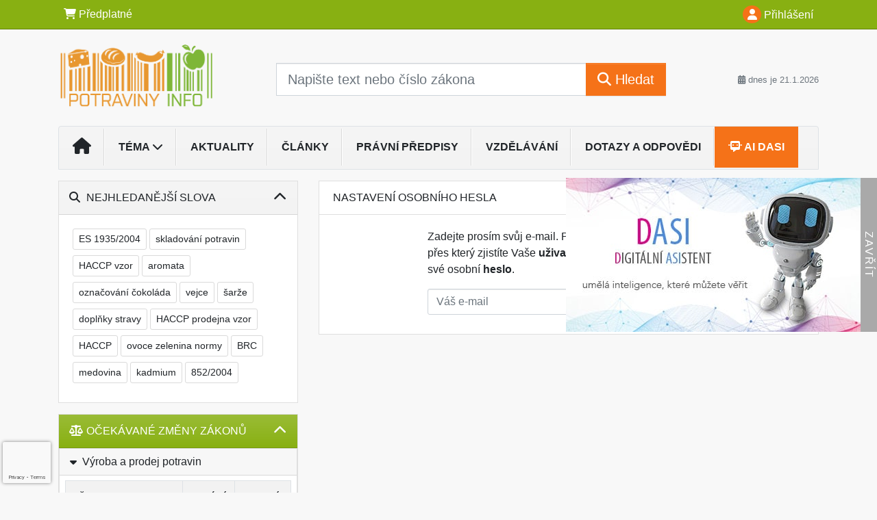

--- FILE ---
content_type: text/html; charset=ISO-8859-2
request_url: https://www.potravinyinfo.cz/34/28/nastaveni-osobniho-hesla/?backurl=https%3A%2F%2Fwww.potravinyinfo.cz%2F33%2Fmlekarensky-vyrobek-roku-2023-uniqueidgOkE4NvrWuMEMvw3uZDmFv1_kSxfEnrBAA8XkAsrT2I%2F
body_size: 21840
content:
<!doctype html>
<html lang="cs-CZ">
  <head>
  		<!-- Google Tag Manager -->
<script>
window.dataLayer = window.dataLayer || [];
function gtag(){window.dataLayer.push(arguments);}
gtag('consent', 'default', {
	'analytics_storage': 'denied',
	'ad_storage': 'denied',
	'ad_user_data': 'denied',
	'ad_personalization': 'denied'
})
window.dataLayer.push({"config":{"ga4_general_id":"G-5S0SZWD26X"},"portal":{"portal_id":242,"portal_name":"PotravinyInfo.cz","section":"Nastaven\u00ed osobn\u00edho hesla"},"session":{"wa":"WWW26I2 VP"},"document":[],"user":{"visitor":"Anonymous","reg":{"mmoffercount":""},"module":"ONLIBVPUNOREG"},"product":[]});
(function(w,d,s,l,i){w[l]=w[l]||[];w[l].push({'gtm.start':
new Date().getTime(),event:'gtm.js'});var f=d.getElementsByTagName(s)[0],
j=d.createElement(s),dl=l!='dataLayer'?'&l='+l:'';j.async=true;j.src=
'https://www.googletagmanager.com/gtm.js?id='+i+dl;f.parentNode.insertBefore(j,f);
})(window,document,'script','dataLayer','GTM-M2VV3RB');
  window.isGtm = true; // CIF var
</script>
<!-- End Google Tag Manager -->
    <title>Nastavení osobního hesla | Normy a předpisy pro výrobce, distributory a prodejce potravin. Označování, hygienické požadavky, HACCP, obaly.</title>
    <meta charset="ISO-8859-2">
    <meta name="viewport" content="width=device-width, initial-scale=1, shrink-to-fit=no">
<link rel="canonical" href="https://www.potravinyinfo.cz/34/28/nastaveni-osobniho-hesla/?backurl=https%3A%2F%2Fwww.potravinyinfo.cz%2F33%2Fmlekarensky-vyrobek-roku-2023-uniqueidgOkE4NvrWuMEMvw3uZDmFv1_kSxfEnrBAA8XkAsrT2I%2F" />
<meta name="robots" content="noindex,follow" />

<meta name="author" content="Verlag Dashöfer">
<meta name="copyright" content="Verlag Dashöfer">
<meta name="publisher" content="Verlag Dashöfer">
<meta name="description" content="On-line informace z oblasti výroby, distribuce a prodeje potravin. Novely zákonů a vyhlá'ek. Systém kritických bodů (HACCP). Certifkace a audity. Standardy BRC, IFS. Činnost inspekcí (SZPI, SVS, RASFF). Označování potravin. Potravinářské přídatné látky (aditiva). Biopotraviny.">
<meta name="theme-color" content="#88b012">
<link rel="icon" href="/favicon.ico" type="image/x-icon" />
<link href="https://www.dashofer.cz/rss/?rss_channel=2" rel="alternate" type="application/rss+xml" title="RSS">
    <!-- Bootstrap CSS -->
<link rel="stylesheet" href="//image.dashofer.cz/styles/css/jqueryui/jquery-ui-1.12.1custom.min.css?browsercache=vnc5cesees6.2.4">
<link rel="stylesheet" href="//image.dashofer.cz/styles/css/jqueryui/jquery-ui-1.12.1custom.structure.min.css?browsercache=vnc5cesees6.2.4">
<link rel="stylesheet" href="//image.dashofer.cz/styles/css/jqueryui/jquery-ui-1.12.1custom.theme.min.css?browsercache=vnc5cesees6.2.4">

     
       
    <link rel="stylesheet" href="//image.dashofer.cz/styles/css/242_bootstrap4_onlib3_style.css?browsercache=vnc5cesees6.2.4">
 
		<link rel="stylesheet" href="//image.dashofer.cz/js/css/font-awesome-6/css/all.min.css?browsercache=vnc5cesees6.2.4"><script src='//image.dashofer.cz/js/jquery.js'></script>
<script src='//image.dashofer.cz/js/jquery-ui.js'></script>
<script src='//image.dashofer.cz/js/bootstrap.4.min.js?browsercache=vnc5aph6.2.4'></script>
<script src='//image.dashofer.cz/js/modernizr.4.min.js?browsercache=vnc5aph6.2.4'></script>
<script src="//image.dashofer.cz/js/min.js.phtml?js=offcanvas.bootstrap.js&amp;browsercache=vnc5aph6.2.4"></script>
<script>
			jQuery.fn.bootstrapModal = jQuery.fn.modal.noConflict();
		</script>
<script src="//image.dashofer.cz/js/min.js.phtml?js=jquery.autocomplete.1.2.js%2Cjquery.multiselect.js%2Cjquery.cookie.js%2Cjquery.cluetip.1.2.5.min.js%2Cjquery.simplemodal.js%2Cjquery.trunk8.js%2Cjquery.sticky-kit.min.js%2Cjquery.scrollto.min.js%2Cjquery.mask.js%2Cjquery.hoverIntent.js%2Ctexthighlighter.js%2Cgettext.js&amp;browsercache=vnc5aph6.2.4"></script>
<script src="//image.dashofer.cz/js/jquery.cluetip.1.2.5.min.js"></script>
<script src="//image.dashofer.cz/js/min.js.phtml?js=cif.basicfuncs.js%2Csearch.js%2Ccif.portalfx.js%2Ccif.prospectvalid.bootstrap.js%2Coffcanvas.js%2Cbootstrap-gallery.js%2Cif-b4-breakpoint.min.js&amp;browsercache=vnc5aph6.2.4"></script>
<script src="//image.dashofer.cz/js/min.js.phtml?js=cif.onload.js%2Ccif.forms.js&amp;browsercache=vnc5aph6.2.4" defer></script>
<script src="//image.dashofer.cz/js/ekko_lightbox.js?browsercache=vnc5aph6.2.4"></script><script>
var search_account_prospect_step2 = "/34/2/moje-udaje/";
var step_prospect = 0;
addCifString('lang', 'cz');addCifString('lang_iso_code', 'cs');addCifString('presentation_framework', 'bootstrap');addCifString('wa', 'WWW26I2 VP');addCifString('jquery_document_ready_external', '1');addCifString('hidecellimg', '<i class="fas fa-chevron-up"></i>');addCifString('portalsettingscookieexpire', '1');addCifString('showcellimg', '<i class="fas fa-chevron-down"></i>');addCifString('dutipcellrotationspeed', '16000');addCifString('js_prefix', '/');addCifString('portalimagespath', '//image.dashofer.cz/gen3_vpuprofi/');addCifString('systemlang', 'cz');addCifString('querylinkchar', '?');addCifString('viewlawpartlink', '/36/1/pravni-predpisy/');addCifString('lawlinkincluetip', '0');addCifString('msg_time_versions_disabled', 'Prohlížení časových verzí není dostupné');addCifString('onb_common_img_prefix', '//image.dashofer.cz/onb/common_pictograms/gen3_vpuprofi/');addCifString('loaderbig', '<div class="loader-big"><i class="fa-solid fa-spinner fa-spin fa-2x"></i></div>');addCifString('loadersmall', '<div class="loader-small"><i class="fa-solid fa-spinner fa-spin"></i></div>');addCifString('searchinputinfotext', 'Napište text nebo číslo zákona');addCifString('usernameinfotext', 'uživatelské jméno');addCifString('psswinfotext', 'osobní heslo');addCifString('serpbarelement', '');addCifString('serpbarelementoffset', '');addCifString('show_dom_element_zoom', '0');addCifString('zoom_button_position', '');addCifString('msg_modal_handler', 'zvětšit');addCifString('msg_close', 'Zavřít');addCifString('feedbackname', '');addCifString('feedbackmail', '');addCifString('msg_feedback_your_name', 'Vaše jméno');addCifString('msg_feedback_your_email', 'Váš e-mail');addCifString('msg_feedback_your_phone', 'Váš telefon');addCifString('clue_close_button_img', 'close_button.jpg');addCifString('lawlinkprefix', '/?');addCifString('closecluetip', 'zavřít');addCifString('msg_preview', 'Náhled');addCifString('msg_close', 'Zavřít');addCifString('msg_conjunction_of', 'z');addCifString('requireunlogin', '');addCifString('last_known_login', '');addCifString('enable_known_user_login_dialog_autoopen', '1');addCifString('badlogin', '0');addCifString('allowfeedbackbubble', '1');addCifString('issupportedbrowser', '');addCifString('isie8', '');addCifString('fdpopupdelay', '40000');addCifString('dataquestion_user_name', 'Jméno');addCifString('dataquestion_user_lastname', 'Příjmení');addCifString('msg_first_and_lastname', 'Jméno a příjmení');addCifString('showlogin', '');addCifString('step_prospect', '1');addCifString('search_account_prospect_step2', '');addCifString('filtered_select_input_placeholder', '');addCifString('query', '');addCifString('autocompleteOn', '1');addCifString('whisperer_mode', '2');addCifString('force_jquery_autocomplete_version', '1.2');addCifString('icon_search', '<i class="fa-solid fa-search "></i>');addCifString('icon_file_text_o', '<i class="fa-solid fa-copy "></i>');addCifString('user-tie', '<i class="fa-solid fa-user-tie "></i>');addCifString('disablefeedbacksound', '');addCifString('enable_fulsoft_leg_doc_mode', '');addCifString('shorten_title_element', '#documentHeading h1');addCifString('showreport', '');addCifString('search_monitor_help_page', '/34/9/1/');addCifString('msg_delete', 'Smazat');addCifString('msg_really_delete', 'Opravdu smazat?');addCifString('msg_choose', 'vyberte');addCifString('srch_in_doc_not_found', 'výraz nenalezen');addCifString('msg_understand', 'OK');addCifString('reg_ok_button', 'OK');addCifString('enable_contact_prospect', '1');addCifString('passwords_are_not_same', 'Zadaná hesla si neodpovídají.');addCifString('enable_opening_menu_tracking', '1');addCifString('msg_video_connection_error', 'Omlouváme se, přehrávač se nepodařilo načíst. Pokud obtíže přetrvávají, kontaktujte nás prosím na info@dashofer.cz.');addCifString('disable_jasny_bootstrap', '1');addCifString('display_query_in_serpbar', 'mobile');addCifString('icon_check', '<i class="fa-solid fa-check "></i>');addCifString('msg_thank_you_for_your_comment', 'Děkujeme za Váš komentář.');addCifString('admin_favouritedoc_cell_title', 'Oblíbené dokumenty');addCifString('msg_document_removed_to_fav', 'Dokument č. %link% byl odebrán z oblíbených.');addCifString('msg_document_added_to_fav', 'Dokument č. %link% byl přidán do oblíbených.');addCifString('filter_items_in_url_param', '1');addCifString('msg_not_remind_button', 'Nepřipomínat');addCifString('msg_remind_button', 'Připomenout');
</script>

<script type="text/javascript" src="//image.dashofer.cz/js/dasi_tool.js?browsercache=vnc5aph6.2.4"></script>
<script type="text/javascript" src="//image.dashofer.cz/js/min.js.phtml?js=bootstrap-datepicker.js&amp;browsercache=vnc5aph6.2.4"></script>
<script>


</script>
 
  </head>
  <body>
		<!-- Google Tag Manager (noscript) -->
<noscript><iframe src="https://www.googletagmanager.com/ns.html?id=GTM-M2VV3RB"
height="0" width="0" style="display:none;visibility:hidden"></iframe></noscript>
<!-- End Google Tag Manager (noscript) -->
    <div class="container-fluid p-0 mb-0">
    
<div class="side-banner-container d-none d-lg-flex">
  <div class="side-banner-img">
    <a href="/50/?newchat=1" class="side-banner-link">
      <img loading="eager" class="d-block w-100" src="//image.dashofer.cz/slides/vd/dasi_banner_01.jpg" alt="Dasi - digitální asistent">
    </a>
  </div>
  <div class="side-banner-toggle"><span class="side-banner-text">Zavřít</span></div>
</div>
<script>
  // Handle banner + set his state to localStorage
  if (localStorage.getItem("bannerState") === "closed") {
    jQuery(".side-banner-container").addClass("banner-closed");
    jQuery(".side-banner-text").text("Otevřít");
  } else {
    jQuery(".side-banner-container").removeClass("banner-closed");
    jQuery(".side-banner-text").text("Zavřít");
  }
  jQuery(".side-banner-toggle").on("click", () => {
    jQuery(".side-banner-container").toggleClass("banner-closed");

    const isClosed = jQuery(".side-banner-container").hasClass("banner-closed");
    jQuery(".side-banner-text").text(isClosed ? "Otevřít" : "Zavřít");
    if (isClosed){
      dataLayerPushEvent('side_banner_close', {});
    }else{
      dataLayerPushEvent('side_banner_open', {});
    }
    localStorage.setItem("bannerState", isClosed ? "closed" : "open");
  });
</script>
        	<nav id="topBarSM" class="navbar navbar-expand-xs fixed-top no-gutters p-0 d-lg-none d-xl-none px-0 py-1 d-print-none" role="navigation">
    		<div class="container">
    			<a class="navbar-brand" href="/">
				    <img id="topLogoXs" src="//image.dashofer.cz/gen3_vpuprofi/logo-xs-242.svg?browsercache=vnc5nesnezi6.2.4" alt="Normy a předpisy pro výrobce, distributory a prodejce potravin. Označování, hygienické požadavky, HACCP, obaly.">
				 </a>
		         <ul class="nav navbar-nav">
				 <li class="nav-item">
		            	<a id="offcanvas-content-tree" class="navbar-toggle nav-link text-dark">
		            		<i class="fa-light fa-folder-tree icon"></i>		            		<div class="text-lowercase">Obsah</div>
		            	</a>
		            </li>
				 <li class="nav-item">
		            	<a id="menu-search" class="navbar-toggle nav-link text-dark">
							<i class="fa-light fa-search icon"></i>		            		<div class="text-lowercase">HLEDAT</div>
		            	</a>
		            </li>
		            <li class="nav-item">
		            	<a id="menu-login" class="nav-link text-dark">
												            		<i class="fa-light fa-user icon"></i>		            		<div class="text-lowercase">PŘIHLÁSIT</div>
		            	</a>
		            </li>
		            <li class="nav-item">
		            	  <a id="hamburger" class="navbar-toggle nav-link text-dark">
		            		<div id="nav-icon1">
							  <span></span>
							  <span></span>
							  <span></span>
							</div>
		            		<div class="text-lowercase">menu</div>
		            	</a>
		            </li>
		         </ul>
    		</div>
    	</nav>
<nav id="topBar" class="navbar navbar-expand-lg fixed-top no-gutters p-0 d-none d-lg-block d-lg-block d-xl-block d-print-none" role="navigation">
  <div class="container">
    <div class="collapse navbar-collapse" id="exCollapsingNavbar">
      <ul class="nav navbar-nav">
        <li class="nav-item">
        <a href="/predplatne/" class="nav-link text-white"><i class="fa-solid fa-shopping-cart "></i> Předplatné</a>
        </li>
      </ul>
      <ul class="nav navbar-nav flex-row justify-content-between ml-auto"><li class="dropdown order-1"><a href="#" id="topBarLogin" data-toggle="dropdown" class="nav-link text-white" title="Přihlášení / registrace zdarma"><i class="fa-solid fa-user "></i>&nbsp;Přihlášení</a><ul class="dropdown-menu dropdown-menu-right drop-menu-login mt-2 animated fadeIn"><li class="pt-3 px-3"><ul class="nav nav-tabs nav-tabs-rounded mb-3" id="LoginTabs" role="tablist"><li class="nav-item"><a class="nav-link active text-dark" id="login-tab" data-toggle="tab" href="#login" role="tab" aria-controls="login" aria-selected="true">Přihlášení</a></li><li class="nav-item"><a class="nav-link text-dark" id="reg-tab" data-toggle="tab" href="#registration" role="tab" aria-controls="registration" aria-selected="false">Registrovat zdarma</a></li></ul><div class="tab-content" id="LoginTabsContent"><!-- login tab begin --><div class="tab-pane show active" id="login" role="tabpanel" aria-labelledby="login"><div class="alert alert-danger alert-rounded animated shake d-none" role="alert"><i class="fa-solid fa-lock "></i>Pro plné využití funkcí portálu se prosím přihlaste.</div><form class="cif-form" method="post"><div style="display:none;">Input:<noscript><input type="hidden" name="javascript" value="off" /></noscript><input name="i_am_vd_guard" type="text" value=""/><input name="fname" rel="fname1" type="hidden" value="nothing" /><input name="lname" type="hidden" value="value" /><script type="text/javascript">
 var fnameInput = document.querySelectorAll('[rel="fname1"]');
 if(fnameInput.length > 0){for(var i = 0; i < fnameInput.length; i++){fnameInput[i].value='thing';}}
</script></div><input name="formguid" type="hidden" value="c2825cd22f98c47f758561bdff88bd93" />
<div class="form-group">
<div class="form-control-icon"><input type="text" name="username"  class="form-control pl-4" required placeholder="uživatelské jméno"><span class="input-group-addon"><i class="fa-solid fa-user "></i></span></div><div class="invalid-feedback" style="display: none;" data-for="username"> </div></div><div class="form-group">
<div class="form-control-icon"><input type="password" name="userpass"  class="form-control pl-4" required placeholder="osobní heslo" data-no-trim="true"><span class="reveal-password-trigger" title="Zobrazit vložené heslo"><i class="fa-solid fa-eye "></i></span><span class="input-group-addon"><i class="fa-solid fa-lock "></i></span></div><div class="invalid-feedback" style="display: none;" data-for="userpass"> </div></div><input type="hidden" name="rememberunask"  value="1"><div class="form-group">
<div class="custom-control  custom-checkbox"><input type="checkbox" name="rememberun" id="rememberun"  class="custom-control-input"><label class="custom-control-label" for="rememberun">Zapamatovat</label></div></div><a class="text-dark" href="/34/28/nastaveni-osobniho-hesla/?backurl=https%3A%2F%2Fwww.potravinyinfo.cz%2F34%2F28%2Fnastaveni-osobniho-hesla%2F">
          <p>
            <small>Zapomněl(a) jste své osobní heslo?</small>
            <br>
            <small>Neznáte své přístupové údaje?</small>
          </p>
        </a><div class="form-group">
<button type="submit"  class="btn btn-rounded btn-secondary btn-block">Přihlásit</button></div></form>
</div><!-- login tab end --><!-- registration tab begin --><div class="tab-pane" id="registration" role="tabpanel" aria-labelledby="registration"><p>Bezplatný odběr e-mailových novin</p><form id="enlprospect" class="cif-form cif-form-ajax" method="post"><div style="display:none;">Input:<noscript><input type="hidden" name="javascript" value="off" /></noscript><input name="i_am_vd_guard" type="text" value=""/><input name="fname" rel="fname2" type="hidden" value="nothing" /><input name="lname" type="hidden" value="value" /><script type="text/javascript">
 var fnameInput = document.querySelectorAll('[rel="fname2"]');
 if(fnameInput.length > 0){for(var i = 0; i < fnameInput.length; i++){fnameInput[i].value='thing';}}
</script></div><input name="formguid" type="hidden" value="d82dd1f8fcaaa020efdcb24b7a8bc55a" />
<div class="form-group">
<div class="form-control-icon"><input type="text" name="prospectname"  class="form-control pl-4" required placeholder="Jméno a příjmení" pattern=".* .*"><span class="input-group-addon"><i class="fa-solid fa-user "></i></span></div><div class="invalid-feedback" style="display: none;" data-for="prospectname" data-required-invalid="Jméno a příjmení není správně vyplněno." data-pattern-invalid="Jméno a příjmení není správně vyplněno."> </div></div><div class="form-group">
<div class="form-control-icon"><input type="email" name="pemail"  class="form-control pl-4" data-custom-validation-function="emailExistsValidation" required placeholder="E-mail" pattern="^[A-Za-z0-9!#$%&amp;*+=?_\{\|\}~\-]+(\.[A-Za-z0-9!#$%&amp;*+=?_\{\|\}~\-]+)*@(([A-Za-z0-9]([A-Za-z0-9\-]{0,61}[A-Za-z0-9])?)\.)+[A-Za-z]{2,63}$"><span class="input-group-addon"><i class="fa-solid fa-at "></i></span></div><div class="invalid-feedback" style="display: none;" data-for="pemail" data-required-invalid="E-mail nesmí být prázdný." data-pattern-invalid="Chybný formát e-mailové adresy." data-custom-invalid="Tento e-mail je již u nás registrovaný. Přihlaste se prosím."> </div></div><div class="form-group">
<div class="form-control-icon"><input type="text" name="ptel"  class="form-control pl-4" required placeholder="Telefon" pattern="^\+?[0-9]{1}[0-9 ]{2,16}[0-9]{1}$"><span class="input-group-addon"><i class="fa-solid fa-phone "></i></span></div><div class="invalid-feedback" style="display: none;" data-for="ptel" data-pattern-invalid="Chybný formát telefonního čísla. Telefon zadávejte bez mezinárodní předvolby."> </div></div><script>
        var disallowedRegSubmit=0;
        jQuery(function(){
          jQuery('#GDPRAgreeCheckbox1').change(function(){
            if(jQuery(this).prop('checked')) jQuery('#GDPRAgreeDiv1').removeClass('is-invalid');
          });
          jQuery('#GDPRAgreeCheckbox1').parents('form').each(function(){
            jQuery(this).bind('submit',function(e){
              disallowedRegSubmit=0;
              if(!jQuery('#GDPRAgreeCheckbox1').prop('checked')){
                if (typeof portalAlert!='undefined'){
                  portalAlert('Bez zpracování Vašich osobních údajů bohužel není možné e-mailové noviny zasílat. Informace v nich obsažené však můžete získat zakoupením předplatného některého z našich produktů.','OK');
                }else{
                  alert('Bez zpracování Vašich osobních údajů bohužel není možné e-mailové noviny zasílat. Informace v nich obsažené však můžete získat zakoupením předplatného některého z našich produktů.');
                }
                jQuery('#GDPRAgreeDiv1').addClass('is-invalid');
                e.preventDefault();
                disallowedRegSubmit=1;
                return false;
              }
              return true;
            });
//            var handlers = jQuery(this).data('events')['submit'];
            var handlers = jQuery._data(this,'events')['submit'];
            var handler = handlers.pop();
            handlers.splice(0, 0, handler);
          });
        });
        </script>
<div id="GDPRAgreeDiv1" class="order-conditions-block gdpr-agree-div small form-check"><input type="hidden" name="GDPRAgreeType" value="portal_prospect"><input type="hidden" name="GDPRAgreeRelation" value=""><input type="checkbox" required="required"  id="GDPRAgreeCheckbox1" name="GDPRAgreeCheckbox" class="GDPRAgreeCheckbox form-check-input"><label class="form-check-label" for="GDPRAgreeCheckbox1">Souhlasím s <a class="cond-gdpr modal-trigger" href="#" title="Podmínky zpracování osobních údajů" data-toggle="modal" data-target="#ajax-modal" data-ajax-modal="gdpr">podmínkami zpracování osobních údajů</a></label></div><div class="form-group">
<button type="submit"  class="btn btn-rounded btn-secondary btn-block"><i class="fa-solid fa-spinner  fa-spin hidden" title="loading"></i>Registrovat zdarma</button></div><div class="text-center reg-link-prospect-tabs"><a href="/registrace/">Více informací</a></div>
          <div class="alert alert-rounded alert-success prospect-reg-form-info" style="display: none;">
            <p>Registrace proběhla úspěšně. Přihlašovací údaje jsme Vám zaslali na e-mail.</p>
          </div>
          <div class="alert alert-rounded alert-danger prospect-reg-form-info-error" style="display: none;">
            <p>Omlouváme se, ale registraci se nepodařilo založit. Zkuste prosím odeslat formulář později.</p>
          </div>
          <div class="prospect-reg-form-conditions" title="Podmínky registrace" style="display: none;">
            Sdělené údaje mohou být použity k marketingovému výzkumu, reklamě a navázání obchodů v souladu s § 7 zákona č. 480/2004 Sb. pro stávající i budoucí produkty, popř. služby nebo jiná média ve skupině Verlag Dashöfer. Údaje budou použity výhradně skupinou Verlag Dashöfer a nebudou poskytnuty třetím osobám. Vaše data můžete nechat kdykoliv změnit nebo vymazat.
          </div></form>
<script>
                            jQuery(document).ready(function(){
                              ProspectOnSubmit();
                            });
                          </script></div><!-- registration tab end --></div><div class="text-right"><span id="topBarLoginCloseHandle"><i class="fa-solid fa-chevron-up "></i></span></div></li></ul></li></ul><!-- not logged -->
   </div>
 </div>
</nav>
    			<header class="row no-gutters">
				<div class="col d-none d-lg-block d-lg-block d-xl-block d-print-block">
					<div class="container">
						<div class="row align-items-center">
							<div class="col-3 py-3 top-logo-container">
							<h1><a href="/">                   
                    <img id="topLogo" src="//image.dashofer.cz/gen3_vpuprofi/logo-242.svg?browsercache=vnc5nesnezi6.2.4" alt="Normy a předpisy pro výrobce, distributory a prodejce potravin. Označování, hygienické požadavky, HACCP, obaly."/>
                    </a></h1>							</div>
							<div class="col-7 col-md-7 py-3 px-xl-5 d-print-none">
								<form  action="/" name="srchform" onsubmit="if(srchform.query.value==''||srchform.query.value==' '||srchform.query.value=='Napište text nebo číslo zákona'){portalAlert('Zadejte prosím text, který chcete vyhledat.', 'OK');return false;}else{return true;}" accept-charset="utf-8"><input type="hidden" name="sekce" value="32"><div class="form-row"><div class="col"><label class="sr-only" for="search-input-main"></label><div class="input-group input-group-searchbox text-center  input-group-lg"><input  id="search-input-main" type="text" class="form-control search_input" name="query" value="" title="" placeholder="Napište text nebo číslo zákona" required><span class="input-group-append"><button class="btn btn-primary btn-search" type="submit" title="Hledat"><i class="fa-solid fa-search "></i>&nbsp;Hledat</button></span></div></div></div></form>							</div>
							<div class="col d-none d-lg-block d-lg-block d-xl-block py-3 text-right d-print-none">
								<small class="text-muted text-nowrap"><i class="fa-solid fa-calendar-alt "></i> dnes je  21.1.2026</small>
							</div>
						</div>
					</div>
				</div>
        <hr class="d-none d-print-block" style="width: 100%; color: black; height: 1px; background-color:black;" />
			</header>
      
			<div class="modal fade" id="workflowdialog" tabindex="-1" role="dialog" aria-labelledby="workflowdialog" aria-hidden="true">
  <div class="modal-dialog modal-lg" role="document">
    <div class="modal-content">
      <div class="modal-header">
        <h5 class="modal-title" id="workflow-dialog">Etapy prací</h5>
        <button type="button" class="close" data-dismiss="modal" aria-label="Close">
          <span aria-hidden="true">&times;</span>
        </button>
      </div>
      <div class="modal-body">
        <div id="workflowcont" class="workflow-navigation">
                  </div>
      </div>
    </div>
  </div>
</div>			<div class="row no-gutters d-none d-lg-block d-lg-block d-xl-block d-print-none" id="menuBar">
    		<div class="col">
    		<div class="container">
					<div class="row">
						<div class="col">
							<nav id="opening" class="navbar navbar-expand-lg px-0 bg-light bg-gradient-light border border-top rounded-top">
							  <div class="collapse navbar-collapse">
									<ul class="navbar-nav mr-auto">
									<li class="nav-item"><a title="Na úvodní stránku" class="nav-link" href="/"><i class="fa-solid fa-home "></i></a></li>
<li class="nav-item dropdown">
<a title="Zobrazit témata portálu" data-toggle="dropdown" class="nav-link" href="#" id="menuBarTopic">Téma <i class="fa-solid fa-chevron-down "></i></a><ul class="dropdown-menu dropdown-menu-opening mt-0 animated fadeIn" role="menu"  id="menuBarTopicDropdown">
<li><div class="container-fluid"><div class="row"><div class="col-3 mb-3 topic_vd"><h6 class="m-0 p-2 filter-box-title"><a href="/32/vyhledavani/?filters=topic_vd:legislativa_a_technologie">Legislativa a technologie</a></h6><ul class="px-2"><li><a title="Hygienické požadavky" href="/32/vyhledavani/?filters=topic_vd:legislativa_a_technologie-hygienicke_pozadavky">Hygienické požadavky</a></li><li><a title="Zdravotní nezávadnost" href="/32/vyhledavani/?filters=topic_vd:legislativa_a_technologie-zdravotni_nezavadnost">Zdravotní nezávadnost</a></li><li><a title="Dozor nad potravinami" href="/32/vyhledavani/?filters=topic_vd:legislativa_a_technologie-dozor_nad_potravinami">Dozor nad potravinami</a></li><li><a title="Označování potravin" href="/32/vyhledavani/?filters=topic_vd:legislativa_a_technologie-oznacovani_potravin">Označování potravin</a></li><li><a title="Trh s potravinami" href="/32/vyhledavani/?filters=topic_vd:legislativa_a_technologie-trh_s_potravinami">Trh s potravinami</a></li><li><a title="Přídatné látky" href="/32/vyhledavani/?filters=topic_vd:legislativa_a_technologie-pridatne_latky">Přídatné látky</a></li><li><a title="Biopotraviny" href="/32/vyhledavani/?filters=topic_vd:legislativa_a_technologie-biopotraviny">Biopotraviny</a></li><li><a title="Služby v potravinářství" href="/32/vyhledavani/?filters=topic_vd:legislativa_a_technologie-sluzby_v_potravinarstvi">Služby v potravinářství</a></li><li><a title="Technologie ve výrobě" href="/32/vyhledavani/?filters=topic_vd:legislativa_a_technologie-technologie_ve_vyrobe">Technologie ve výrobě</a></li><li><a title="Balení potravin" href="/32/vyhledavani/?filters=topic_vd:legislativa_a_technologie-baleni_potravin">Balení potravin</a></li></ul></div><div class="col-3 mb-3 topic_vd"><h6 class="m-0 p-2 filter-box-title"><a href="/32/vyhledavani/?filters=topic_vd:kvalita_ve_vyrobe_potravin">Kvalita ve výrobě potravin</a></h6><ul class="px-2"><li><a title="Normy a standardy" href="/32/vyhledavani/?filters=topic_vd:kvalita_ve_vyrobe_potravin-normy_a_standardy">Normy a standardy</a></li><li><a title="HACCP" href="/32/vyhledavani/?filters=topic_vd:kvalita_ve_vyrobe_potravin-haccp">HACCP</a></li><li><a title="Sledovatelnost" href="/32/vyhledavani/?filters=topic_vd:kvalita_ve_vyrobe_potravin-sledovatelnost">Sledovatelnost</a></li><li><a title="Známky kvality" href="/32/vyhledavani/?filters=topic_vd:kvalita_ve_vyrobe_potravin-znamky_kvality">Známky kvality</a></li><li><a title="Dvojí kvalita/Nekalé praktiky" href="/32/vyhledavani/?filters=topic_vd:kvalita_ve_vyrobe_potravin-dvoji_kvalita_nekale_praktiky">Dvojí kvalita/Nekalé ...</a></li><li><a title="Udržitelnost" href="/32/vyhledavani/?filters=topic_vd:kvalita_ve_vyrobe_potravin-udrzitelnost">Udržitelnost</a></li></ul></div><div class="col-3 mb-3 topic_vd"><h6 class="m-0 p-2 filter-box-title"><a href="/32/vyhledavani/?filters=topic_vd:potravinarsky_prumysl">Potravinářský průmysl</a></h6><ul class="px-2"><li><a title="Masný průmysl" href="/32/vyhledavani/?filters=topic_vd:potravinarsky_prumysl-masny_prumysl">Masný průmysl</a></li><li><a title="Průmysl vajec" href="/32/vyhledavani/?filters=topic_vd:potravinarsky_prumysl-prumysl_vajec">Průmysl vajec</a></li><li><a title="Mlékárenský průmysl" href="/32/vyhledavani/?filters=topic_vd:potravinarsky_prumysl-mlekarensky_prumysl">Mlékárenský průmysl</a></li><li><a title="Mlýnský a pekárenský průmysl" href="/32/vyhledavani/?filters=topic_vd:potravinarsky_prumysl-mlynsky_a_pekarensky_prumysl">Mlýnský a pekárenský průmysl</a></li><li><a title="Průmysl ryb a akvakultury" href="/32/vyhledavani/?filters=topic_vd:potravinarsky_prumysl-prumysl_ryb_a_akvakultury">Průmysl ryb a akvakultury</a></li><li><a title="Tukový průmysl" href="/32/vyhledavani/?filters=topic_vd:potravinarsky_prumysl-tukovy_prumysl">Tukový průmysl</a></li><li><a title="Ovocnářsko-zelinářský průmysl" href="/32/vyhledavani/?filters=topic_vd:potravinarsky_prumysl-ovocnarsko_zelinarsky_prumysl">Ovocnářsko-zelinářský ...</a></li><li><a title="Průmysl cukru, medu a kakaa" href="/32/vyhledavani/?filters=topic_vd:potravinarsky_prumysl-prumysl_cukru_medu_a_kakaa">Průmysl cukru, medu a kakaa</a></li><li><a title="Průmysl doplňků stravy" href="/32/vyhledavani/?filters=topic_vd:potravinarsky_prumysl-prumysl_doplnku_stravy">Průmysl doplňků stravy</a></li><li><a title="Průmysl alkoholických nápojů" href="/32/vyhledavani/?filters=topic_vd:potravinarsky_prumysl-prumysl_alkoholickych_napoju">Průmysl alkoholických nápojů</a></li><li><a title="Průmysl nealkoholických nápojů" href="/32/vyhledavani/?filters=topic_vd:potravinarsky_prumysl-prumysl_nealkoholickych_napoju">Průmysl nealkoholických ...</a></li><li><a title="Průmysl GMO a novel foods" href="/32/vyhledavani/?filters=topic_vd:potravinarsky_prumysl-prumysl_gmo_a_novel_foods">Průmysl GMO a novel foods</a></li><li><a title="Průmysl dalších komodit" href="/32/vyhledavani/?filters=topic_vd:potravinarsky_prumysl-prumysl_dalsich_komodit">Průmysl dalších komodit</a></li></ul></div><div class="col-3 mb-3 topic_vd"><h6 class="m-0 p-2 filter-box-title"><a href="/32/vyhledavani/?filters=topic_vd:vyziva_a_stravovani">Výživa a stravování</a></h6><ul class="px-2"><li><a title="Alergie a nutriční nemoci" href="/32/vyhledavani/?filters=topic_vd:vyziva_a_stravovani-alergie_a_nutricni_nemoci">Alergie a nutriční nemoci</a></li><li><a title="Výživa a spotřeba" href="/32/vyhledavani/?filters=topic_vd:vyziva_a_stravovani-vyziva_a_spotreba">Výživa a spotřeba</a></li><li><a title="Hromadné stravování" href="/32/vyhledavani/?filters=topic_vd:vyziva_a_stravovani-hromadne_stravovani">Hromadné stravování</a></li><li><a title="Výživová a zdravotní tvrzení" href="/32/vyhledavani/?filters=topic_vd:vyziva_a_stravovani-vyzivova_a_zdravotni_tvrzeni">Výživová a zdravotní tvrzení</a></li><li><a title="Trans mastné kyseliny" href="/32/vyhledavani/?filters=topic_vd:vyziva_a_stravovani-trans_mastne_kyseliny">Trans mastné kyseliny</a></li></ul></div></div></div></li>
</ul>
</li>
<li class="nav-item"><a class="nav-link" href="/32/1/obsah/?all=1&ns=122#filters=type:aktualita;offset=0">Aktuality</a></li>
<li class="nav-item"><a class="nav-link" href="/32/1/obsah/?all=1&ns=122#filters=type:clanek;offset=0">Články</a></li>
<li class="nav-item"><a class="nav-link" href="/32/1/obsah/?all=1&ns=122#filters=type:pravni_predpis;offset=0">Právní předpisy</a></li>
<li class="nav-item"><a class="nav-link" href="/32/1/obsah/?all=1&ns=122#filters=type:vzdelavani;offset=0">Vzdělávání</a></li>
<li class="nav-item"><a class="nav-link" href="/32/1/obsah/?all=1&ns=122#filters=type:reseny_dotaz;offset=0">Dotazy a odpovědi</a></li>
<li class="nav-item"><a class="nav-link dasi-nav-link" href="/50/?newchat=1"><i class="fa-solid fa-message-bot "></i> AI Dasi</a></li>
							    </ul>
							  </div>
							</nav>
						</div>
					</div>
					    		</div>
    	</div>
			<script>
          jQuery(document).ready(function(){
						jQuery('#menuBar a.opening-filter-disabled').popover({
							html: true,
							content: function(){
								if (typeof openingFilterDisabledMessage!='undefined' && openingFilterDisabledMessage!=''){
									re = openingFilterDisabledMessage;
								}else{
									var href = jQuery(this).attr('href');
									var re = jQuery.ajax({url: href, dataType: 'html', async: false}).responseText;
									openingFilterDisabledMessage=re;
								}
								return re;
							},
							trigger: 'focus'
						}).click(function(e){e.preventDefault();});
          });
			</script>
		</div>
		<!-- body begin -->
        <div class="container">
						<div class="row">
      				                <main id="main" class="col-xs-12 col-sm-12 col-md-12 col-lg col-xl py-3 main">
        				<!-- bodymiddle --><!-- bodymiddle 34_28_0 nl:  --><script type="text/javascript" src="//image.dashofer.cz/js/min.js.phtml?js=search_filter_items.js&amp;browsercache=vnc5aph6.2.4"></script><!-- account --><script>
addCifString('msg_wrong_mail_format', 'Chybný formát e-mailové adresy.');addCifString('reg_10_passwordmustbefilled', 'Heslo musí být vyplněno!');addCifString('reg_10_passwordsarenotsame', 'Potvrzení hesla není shodné s heslem!');	jQuery(function(){
		setTimeout(function(){jQuery('input[name=i_am_vd_guard]').val('');jQuery('input#resetpwdp1').val('');jQuery('input#resetpwdp2').val('');}, 100); // browser autocomplete workaround
		jQuery('input[name=resetpwduid]').click(function(e){
			var username=jQuery(this).parents('.reset-pwd-account').find('.reset-pwd-username-value').text();
			jQuery('#resetPasswordUsername').html(username);
			jQuery('input#resetpwdun').val(username);
			jQuery(this).parents('.reset-pwd-account').find('.reset-pwd-addressname').show();
			jQuery(this).parents('.reset-pwd-account').find('.form-abo-info').show();
			jQuery(this).parents('.reset-pwd-account').find('.reset-pwd-show-full-account').hide();
			jQuery(this).parents('.reset-pwd-account').find('.reset-pwd-hide-full-account').show();
		});
		jQuery('.reset-pwd-show-full-account').click(function(e){
			jQuery(this).parents('.reset-pwd-account').find('.reset-pwd-addressname').show();
			jQuery(this).parents('.reset-pwd-account').find('.form-abo-info').show();
			jQuery(this).parents('.reset-pwd-account').find('.reset-pwd-show-full-account').hide();
			jQuery(this).parents('.reset-pwd-account').find('.reset-pwd-hide-full-account').show();
			return false;
		});
		jQuery('.reset-pwd-hide-full-account').click(function(e){
			jQuery(this).parents('.reset-pwd-account').find('.reset-pwd-addressname').hide();
			jQuery(this).parents('.reset-pwd-account').find('.form-abo-info').hide();
			jQuery(this).parents('.reset-pwd-account').find('.reset-pwd-show-full-account').show();
			jQuery(this).parents('.reset-pwd-account').find('.reset-pwd-hide-full-account').hide();
			return false;
		});
		jQuery('.reset-pwd-show-full-account a, .reset-pwd-hide-full-account a').click(function(e){
			e.preventDefault();
		});
		jQuery('.form-abo-info a').click(function(e){
			e.preventDefault();
			if (jQuery(this).hasClass('all-products')){
				jQuery(this).parents('.form-abo-info').html(jQuery(this).attr('rel'));
			}
			if (jQuery(this).hasClass('moreabo')){
				jQuery(this).html(getCifString('loadersmall')).parents('.form-abo-info').load(getCifString('js_prefix')+'searchcontent.phtml?action=resetPwdFormAboList', {'productlist': jQuery(this).attr('rel')});
			}
			if (jQuery(this).hasClass('moreworkshops')){
				jQuery(this).html(getCifString('loadersmall')).parents('.form-abo-info').load(getCifString('js_prefix')+'searchcontent.phtml?action=resetPwdFormWorkshopList', {'workshoplist': jQuery(this).attr('rel')});
			}
		});
		jQuery('#resetPasswordForm').submit(function(){
			if (jQuery('input#resetpwdstep').val()=='1'){
				var email=jQuery.trim(jQuery('input#resetpwdemail').val());
				var pattern = new RegExp(/^[A-Za-z0-9!#$%&*+=?_\{\|\}~\-]+(\.[A-Za-z0-9!#$%&*+=?_\{\|\}~\-]+)*@(([A-Za-z0-9]([A-Za-z0-9\-]{0,61}[A-Za-z0-9])?)\.)+[A-Za-z]{2,63}$/i);
				if (email=='' || !pattern.test(email)){
					portalAlert(getCifString('msg_wrong_mail_format'), getCifString('reg_ok_button'));
					return false;
				}
			}
			if (jQuery('input#resetpwdstep').val()=='2'){
				var password=jQuery.trim(jQuery('input#resetpwdp1').val());
				var password2=jQuery.trim(jQuery('input#resetpwdp2').val());
				if (password=='' || password2==''){
					portalAlert(getCifString('reg_10_passwordmustbefilled'), getCifString('reg_ok_button'));
					return false;
				}else if (password!=password2){
					portalAlert(getCifString('reg_10_passwordsarenotsame'), getCifString('reg_ok_button'));
					return false;
				}
				jQuery(this).find('input:submit').prop('disabled', true);
				jQuery('input[name=i_am_vd_guard]').val('');  // if browser autocomplete workaround fails...
			}
		});
	});
</script>
<div class="card ">
<div class="card-header bg-white">Nastavení osobního hesla</div>
<div class="card-body">
<div class="single-col reset-password">
<p>Zadejte prosím svůj e-mail. Pošleme Vám na něj odkaz, přes který zjistíte Vaše <strong>uživatelské jméno</strong> a&nbsp;nastavíte si své osobní <strong>heslo</strong>.</p><form id="resetPasswordForm" method="post"><div style="display:none;">Input:<noscript><input type="hidden" name="javascript" value="off" /></noscript><input name="i_am_vd_guard" type="text" value=""/><input name="fname" rel="fname3" type="hidden" value="nothing" /><input name="lname" type="hidden" value="value" /><script type="text/javascript">
 var fnameInput = document.querySelectorAll('[rel="fname3"]');
 if(fnameInput.length > 0){for(var i = 0; i < fnameInput.length; i++){fnameInput[i].value='thing';}}
</script></div><input name="formguid" type="hidden" value="fa1c213acc00573be5c115495800bec7" /><input type="hidden" name="resetpwdstep" id="resetpwdstep" value="1" /><input type="hidden" name="resetpwdbackurl" id="resetpwdbackurl" value="https://www.potravinyinfo.cz/33/mlekarensky-vyrobek-roku-2023-uniqueidgOkE4NvrWuMEMvw3uZDmFv1_kSxfEnrBAA8XkAsrT2I/" /><div class="input-group mb-2"><input placeholder="Váš e-mail" type="text" name="resetpwdemail" class="form-control form-control-rounded" id="resetpwdemail" size="30" value="" /><div class="input-group-append"><button class="btn btn-primary btn-rounded" type="submit"> Odeslat </button></div></div></form>
</div>
</div>
</div>

<!-- included: 242_bodymiddle_all.phtml -->                </main>
        				<div id="cells" class="col-xl-4 col-lg-4 order-xl-first order-lg-first py-3 d-print-none"><div id="msw" class="card mb-3 d-none d-lg-block d-xl-block">
					  
            <div class="card-header bg-light bg-gradient-light">
					    <span class="mswTitle">Nejhledanější slova</span>
              <a href="javascript:toggCell('msw')" class="handler"></a>
					  </div>
					  <div class="card-body cell">
					     <div class="tomContent"><!-- MostSearchedWordsCell --><a class="btn btn-sm btn-rounded btn-white mb-2" href="/32/vyhledavani/?query=ES+1935%2F2004&skiplog=1" title="ES 1935/2004">ES 1935/2004</a>
<a class="btn btn-sm btn-rounded btn-white mb-2" href="/32/vyhledavani/?query=skladov%C3%A1n%C3%AD+potravin&skiplog=1" title="skladování potravin">skladování potravin</a>
<a class="btn btn-sm btn-rounded btn-white mb-2" href="/32/vyhledavani/?query=HACCP+vzor&skiplog=1" title="HACCP vzor">HACCP vzor</a>
<a class="btn btn-sm btn-rounded btn-white mb-2" href="/32/vyhledavani/?query=aromata&skiplog=1" title="aromata">aromata</a>
<a class="btn btn-sm btn-rounded btn-white mb-2" href="/32/vyhledavani/?query=ozna%C4%8Dov%C3%A1n%C3%AD+%C4%8Dokol%C3%A1da&skiplog=1" title="označování čokoláda">označování čokoláda</a>
<a class="btn btn-sm btn-rounded btn-white mb-2" href="/32/vyhledavani/?query=vejce&skiplog=1" title="vejce">vejce</a>
<a class="btn btn-sm btn-rounded btn-white mb-2" href="/32/vyhledavani/?query=%C5%A1ar%C5%BEe&skiplog=1" title="šarže">šarže</a>
<a class="btn btn-sm btn-rounded btn-white mb-2" href="/32/vyhledavani/?query=dopl%C5%88ky+stravy&skiplog=1" title="doplňky stravy">doplňky stravy</a>
<a class="btn btn-sm btn-rounded btn-white mb-2" href="/32/vyhledavani/?query=HACCP+prodejna+vzor&skiplog=1" title="HACCP prodejna vzor">HACCP prodejna vzor</a>
<a class="btn btn-sm btn-rounded btn-white mb-2" href="/32/vyhledavani/?query=HACCP&skiplog=1" title="HACCP">HACCP</a>
<a class="btn btn-sm btn-rounded btn-white mb-2" href="/32/vyhledavani/?query=ovoce+zelenina+normy&skiplog=1" title="ovoce zelenina normy">ovoce zelenina normy</a>
<a class="btn btn-sm btn-rounded btn-white mb-2" href="/32/vyhledavani/?query=BRC&skiplog=1" title="BRC">BRC</a>
<a class="btn btn-sm btn-rounded btn-white mb-2" href="/32/vyhledavani/?query=medovina&skiplog=1" title="medovina">medovina</a>
<a class="btn btn-sm btn-rounded btn-white mb-2" href="/32/vyhledavani/?query=kadmium&skiplog=1" title="kadmium">kadmium</a>
<a class="btn btn-sm btn-rounded btn-white mb-2" href="/32/vyhledavani/?query=852%2F2004&skiplog=1" title="852/2004">852/2004</a>
</div>
					  </div>
					</div>
<div id="cell-live" class="card mb-3 d-none d-lg-block d-xl-block">
					  
            <div class="card-header bg-light bg-gradient-light">
					    PotravinyInfo.cz LIVE
              <a href="javascript:toggCell('cell-live')" class="handler"></a>
					  </div>
					  <div class="card-body cell">
					     <div id="live-actions-feed"></div>
<script type="text/javascript">
var liveFeedTimeToLive = 2;
liveActionsRefreshTime = 180;
portalId = '242';
showPortal = '242';
showAction = 'all';
filterUrl = '&showfilter_bot=0';
livePortalAjaxGetLocation = '/searchcontent.phtml';
lockImage = '<span alt="Zámek" class="smalllock"><i class="fa-solid fa-lock "></i></span>';
guarantedImage = '<span class="guaranted" alt="Garance" title="Garance aktuálnosti a správnosti" rel="Garance">Garance</span>';
archiveImage = '<span class="archive" alt="Archiv" title="Archiv" rel="Archiv">Archiv</span>';
msgDocumentRead = '<i class="far fa-file "></i>%title';
msgSearchPhraseResults = '<i class="fa-solid fa-search "></i>%phrase (nalezeno&nbsp;%results&times)';
msgVideoStarted = '<i class="fa-solid fa-play "></i>%title';
</script>
<script type="text/javascript" src="//image.dashofer.cz/js/min.js.phtml?js=liveportal.public.js&amp;browsercache=vnc5aph6.2.4"></script>
<script type="text/javascript">
jQuery(document).ready(function(){
liveActionsBufferTimeout = setTimeout('fillLiveActionsBufferPublic();', 100);
initLiveActionsFeedPublic('#cell-live','#live-actions-feed');
});
</script>

					  </div>
					</div>
<div id="cell-lawchanges" class="card mb-3 d-none d-lg-block d-xl-block">
					  
            <div class="card-header text-white bg-primary bg-gradient-primary">
					    OČEKÁVANÉ ZMĚNY ZÁKONŮ
              <a href="javascript:toggCell('cell-lawchanges')" class="handler"></a>
					  </div>
					  <div class="card-body cell">
					     <div id="lc-cell"><div class="accordion" id="lchAccordion"><div class="card"><div class="card-header heading-prepare-law-changes p-0 pl-2" id="heading1"><h2 class="mb-0"><button class="btn btn-block text-left pl-4" type="button" data-toggle="collapse" data-target="#collapse1" aria-expanded="true" aria-controls="collapse1">Výroba a prodej potravin</button></h2></div>
<div id="collapse1" class="collapse show p-2" aria-labelledby="heading1" data-parent="#lchAccordion"><div class="card-body">
<table border="1" cellspacing="0" cellpadding="5" class="table table-striped table-bordered" width="100%">
<tbody>
<tr>
<td><strong>Předpis</strong></td>
<td><strong>Aktuální verze</strong></td>
<td><strong>Budoucí verze<br /></strong></td>
</tr>
<tr>
<td>Vyhláška o přizpůsobení veterinárních a hygienických požadavků pro některé potravinářské podniky, v nichž se zachází se živočišnými produkty</td>
<td><a href="/33/[base64]/" title="aktuální znění" class="lcc">1.1.2023</a></td>
<td class="future" style="text-align: center;"><span class="emptyfutureLawVersion">-</span></td>
</tr>
<tr>
<td>
<p>Zákon o potravinách a tabákových výrobcích</p>
</td>
<td><a href="/33/110-1997-sb-zakon-o-potravinach-a-tabakovych-vyrobcich-a-o-zmene-a-doplneni-nekterych-souvisejicich-zakonu-ve-zneni-ucinnem-k-1-7-2025-uniqueidOhwOuzC33qe_hFd_-jrpTt2AISA5dynA8OKRMGhBMJ4CD-vMUnwPlw/" title="aktuální znění" class="lcc">1.7.2025</a></td>
<td class="future" style="text-align: center;"><span class="emptyfutureLawVersion">-</span></td>
</tr>
<tr>
<td>
<p>Zákon o ochraně veřejného zdraví</p>
</td>
<td><a href="/33/258-2000-sb-zakon-o-ochrane-verejneho-zdravi-a-o-zmene-nekterych-souvisejicich-zakonu-ve-zneni-ucinnem-k-1-1-2026-uniqueidOhwOuzC33qe_hFd_-jrpTnSy6WrdQ6E2GaFpMXTwi0QCD-vMUnwPlw/" title="aktuální znění" class="lcc">1.1.2026</a></td>
<td class="future" style="text-align: center;"><a href="/33/258-2000-sb-zakon-o-ochrane-verejneho-zdravi-a-o-zmene-nekterych-souvisejicich-zakonu-ve-zneni-ucinnem-k-1-1-2027-uniqueidOhwOuzC33qe_hFd_-jrpTnSy6WrdQ6E2j_zdX4c0qNUCD-vMUnwPlw/" title="budoucí znění" class="lcc">1.1.2027</a>, <a href="/33/258-2000-sb-zakon-o-ochrane-verejneho-zdravi-a-o-zmene-nekterych-souvisejicich-zakonu-ve-zneni-ucinnem-k-12-6-2026-uniqueidOhwOuzC33qe_hFd_-jrpTnSy6WrdQ6E2tHtPciYXzFMCD-vMUnwPlw/" title="budoucí znění" class="lcc">12.6.2026</a></td>
</tr>
<tr>
<td>Zákon o veterinární péči</td>
<td><a href="/33/166-1999-sb-zakon-o-veterinarni-peci-a-o-zmene-nekterych-souvisejicich-zakonu-veterinarni-zakon-ve-zneni-ucinnem-k-1-1-2026-uniqueidOhwOuzC33qe_hFd_-jrpTl6kU25Nf6z4Ifmsa3Cm6-ECD-vMUnwPlw/" title="aktuální znění" class="lcc">1.1.2026</a></td>
<td class="future" style="text-align: center;"><span class="emptyfutureLawVersion">-</span></td>
</tr>
</tbody>
</table>
</div></div></div>
</div></div>
					  </div>
					</div>
<div id="rfc" class="card mb-3 d-none d-lg-block d-xl-block">
					  
            <div class="card-header text-white bg-primary bg-gradient-primary">
					    Spolupracujeme
              <a href="javascript:toggCell('rfc')" class="handler"></a>
					  </div>
					  <div class="card-body cell">
					     <p style="text-align: center;"><a href="http://www.uniconsulting.cz/cz/potravinarstvi/vyrobci-potravin/uvadeni-vyrobku-na-trh.html" target="_blank" title="QSL" rel="noopener" class="track-click-event" data-event-category="advancedTracking" data-event-action="externalLinkClick"><img src="//image.dashofer.cz/enews/envpp/Logo_UniConsulting_white.png" alt="" width="285" height="142" /></a></p>
<p style="text-align: center;"><a href="https://qualifoodacademy.cz/" target="_blank" rel="noopener" class="track-click-event" data-event-category="advancedTracking" data-event-action="externalLinkClick"><img src="/pictures/436878/QF_Academy.png" alt="" width="274" height="132" /></a></p>
<p style="text-align: center;"><a href="https://www.etiketomat.cz/" target="_blank" title="Etiketomat.cz" rel="noopener" class="track-click-event" data-event-category="advancedTracking" data-event-action="externalLinkClick"><img src="//image.dashofer.cz/enews/envpp/logo_etiketomat.png" alt="" width="261" height="53" /></a></p>
<p style="text-align: center;"><a href="https://qualitysl.cz/" target="_blank" rel="noopener" class="track-click-event" data-event-category="advancedTracking" data-event-action="externalLinkClick"><img src="/pictures/436878/logo_QSL.png" alt="" width="154" height="64" /></a></p>
					  </div>
					</div>
<div id="rfcc" class="card mb-3 d-none d-lg-block d-xl-block">
					  
            <div class="card-header text-white bg-primary bg-gradient-primary">
					    Od nás pro vás
              <a href="javascript:toggCell('rfcc')" class="handler"></a>
					  </div>
					  <div class="card-body cell">
					     <table class="table table-bordered" width="100%">
<tbody>
<tr>
<td>
<p><strong><a href="https://www.dashofer.cz/oznacovani-potravinarskych-vyrobku-vcetne-vzoru-etiket-productusvpu4/" target="_blank" rel="noopener"><img src="/pictures/512854/VD_product_USVPU_big_facebook.jpg" alt="" width="149" /></a><a href="https://www.dashofer.cz/novy-obcansky-zakonik-zakon-o-obchodnich-korporacich-productnozokb7/" title="Převody družstevních bytů a následná správa domu" target="_blank"></a></strong></p>
</td>
<td>
<p>&nbsp;<br /><strong><a href="https://www.dashofer.cz/oznacovani-potravinarskych-vyrobku-vcetne-vzoru-etiket-productusvpu4/" target="_blank" rel="noopener">Označování potravinářských výrobků včetně vzorů etiket</a></strong></p>
</td>
</tr>
<tr>
<td><a href="https://www.dashofer.cz/falsovani-potravin-productusvpu3/" target="_blank" rel="noopener"><img src="/pictures/512854/usvpu3_big.jpg" alt="" width="149" /></a></td>
<td>&nbsp;<br />&nbsp;<br /><a href="https://www.dashofer.cz/falsovani-potravin-productusvpu3/" target="_blank" rel="noopener"><strong>Falšování potravin </strong></a></td>
</tr>
<tr>
<td><img src="/pictures/512855/USVPU5-2020-3D-720.jpg" alt="" width="149" /></td>
<td><a href="https://www.dashofer.cz/reklama-na-potraviny-a-jeji-regulace-productusvpu5/" target="_blank" rel="noopener"><strong>Reklama na potraviny a její regulace</strong></a></td>
</tr>
</tbody>
</table>
					  </div>
					</div>
</div>      			</div>
    </div>
                <!-- body end -->
			  <!-- bottom cells begin -->
	<div class="container bottomList d-print-none">
			<div class="divider dark d-none d-lg-block d-xl-block"></div>
			<div class="row">
				        <div class="col-4 d-none d-lg-block d-xl-block bottom-cells">
					<h5>Nejnovější</h5>
																	<div class="bottom-cells bottomList"><ul class="portalCellUl"><li class="smallLink"><a href="/33/evropa-se-dohodou-s-mercosurem-vzdava-vlastniho-zemedelstvi-a-potravinarstvi-uniqueidgOkE4NvrWuMEMvw3uZDmFt5kTjbrcQptUuuv461nISk/?uri_view_type=4">Evropa se dohodou s Mercosurem vzdává vlastního zemědělství a potravinářství</a></li>
<li class="smallLink"><a href="/33/tuky-uvadeni-na-obale-uniqueidgOkE4NvrWuMikzsedRddougV4aRXViatT6QOQea68B8/?uri_view_type=4">Tuky uvádění na obale</a><span class="guaranted2" alt="Garance" title="Garance aktuálnosti a správnosti" rel="Garance">Garance</span></li>
<li class="smallLink"><a href="/33/studie-dan-na-slazene-napoje-by-zlepsila-zdravi-cechu-a-usetrila-miliardu-uniqueidgOkE4NvrWuMEMvw3uZDmFt5kTjbrcQptnGPOsEYHWDs/?uri_view_type=4">Studie: Daň na slazené nápoje by zlepšila zdraví Čechů a ušetřila miliardu</a></li>
<li class="smallLink"><a href="/33/svs-pred-vanoci-zkontrolovala-takrka-600-prodejcu-kapru-zavadu-zjistila-u-ctyr-procent-z-nich-uniqueidgOkE4NvrWuMEMvw3uZDmFt5kTjbrcQptXVL2lSqZ5YU/?uri_view_type=4">SVS před Vánoci zkontrolovala takřka 600 prodejců kaprů, závadu zjistila u čtyř procent z nich</a></li>
<li class="smallLink"><a href="/33/fsa-pomaha-spotrebitelum-bezpecne-vybirat-doplnky-stravy-uniqueidgOkE4NvrWuMEMvw3uZDmFt5kTjbrcQptlCLOpBX5O-U/?uri_view_type=4">FSA pomáhá spotřebitelům bezpečně vybírat doplňky stravy</a></li>
<li class="smallLink"><a href="/33/ceny-potravin-loni-kvuli-olejum-a-mlecnym-vyrobkum-vzrostly-o-4-3-procenta-uniqueidgOkE4NvrWuMEMvw3uZDmFhZDjWsYZqmV9s-4764yV7U/?uri_view_type=4">Ceny potravin loni kvůli olejům a mléčným výrobkům vzrostly o 4,3 procenta</a></li>
<li class="smallLink"><a href="/33/13-rocnik-souteze-8222-cena-pk-cr-o-nejlepsi-inovativni-potravinarsky-vyrobek-8220-uniqueidgOkE4NvrWuMEMvw3uZDmFhZDjWsYZqmVy-Bjtz6NFBs/?uri_view_type=4">13. ročník soutěže &#8222;Cena PK ČR o nejlepší inovativní potravinářský výrobek&#8220;</a></li>
<li class="smallLink"><a href="/33/velikost-laboratorniho-vzorku-ovoce-pro-analyzu-pesticidu-uniqueidgOkE4NvrWuMikzsedRddotuY67aQK6aBDDulZX7UDBY/?uri_view_type=4">Velikost laboratorního vzorku ovoce pro analýzu pesticidů</a><span class="guaranted2" alt="Garance" title="Garance aktuálnosti a správnosti" rel="Garance">Garance</span></li>
<li class="smallLink"><a href="/33/chemicke-latky-v-potravinach-8222-jedna-latka-jedno-hodnoceni-8220-agentury-eu-spojuji-sily-uniqueidgOkE4NvrWuMEMvw3uZDmFhZDjWsYZqmV_ZvcSiTqPME/?uri_view_type=4">Chemické látky v potravinách: &#8222;Jedna látka, jedno hodnocení&#8220; - agentury EU spojují síly</a></li>
<li class="smallLink"><a href="/33/ribozomalni-inzenyrstvi-vytvari-super-probioticke-bakterie-uniqueidgOkE4NvrWuMEMvw3uZDmFhZDjWsYZqmV8U9NF4avHcI/?uri_view_type=4">Ribozomální inženýrství vytváří super-probiotické bakterie</a></li>
</ul></div>										<a href="/32/1/obsah/#sort_mode=datum_desc">více článků</a>
				</div>
        				<div class="col-4 d-none d-lg-block d-xl-block bottom-cells">
					<h5>Nejčtenější články</h5>
																	<div class="bottom-cells bottomList"><ul class="portalCellUl"><li class="smallLink"><a href="/33/852-2004-narizeni-evropskeho-parlamentu-a-rady-es-c-852-2004-o-hygiene-potravin-k-24-3-2021-uniqueidmRRWSbk196FNf8-jVUh4EkANU95wg9VMLnoeR-0RUIqkukZUzLWmsA/?uri_view_type=5">852/2004, Nařízení Evropského parlamentu a Rady (ES) č. 852/2004 o hygieně potravin, k 24. 3. 2021</a><span alt="Zámek" onclick="window.open('/predplatne/','_blank')" title="Tento dokument je součástí placené části portálu - více se o ní dozvíte v sekci O PotravinyInfo.cz." class="smalllock"><i class="fa-solid fa-lock "></i></span><span class="guaranted2" alt="Garance" title="Garance aktuálnosti a správnosti" rel="Garance">Garance</span></li>
<li class="smallLink"><a href="/33/produkce-vajec-na-farme-prodej-ze-dvora-uniqueidmRRWSbk196FNf8-jVUh4EkANU95wg9VMrzyvDG97qvfVRYFLS2WAvA/?uri_view_type=5">Produkce vajec na farmě: Prodej ze dvora</a><span alt="Zámek" onclick="window.open('/predplatne/','_blank')" title="Tento dokument je součástí placené části portálu - více se o ní dozvíte v sekci O PotravinyInfo.cz." class="smalllock"><i class="fa-solid fa-lock "></i></span><span class="guaranted2" alt="Garance" title="Garance aktuálnosti a správnosti" rel="Garance">Garance</span></li>
<li class="smallLink"><a href="/33/1169-2011-narizeni-evropskeho-parlamentu-a-rady-eu-o-poskytovani-informaci-o-potravinach-spotrebitelum-uniqueidmRRWSbk196FNf8-jVUh4EkANU95wg9VMI21t9dDE0Sc/?uri_view_type=5">1169/2011, Nařízení Evropského parlamentu a Rady (EU) o poskytování informací o potravinách spotřebitelům</a><span alt="Zámek" onclick="window.open('/predplatne/','_blank')" title="Tento dokument je součástí placené části portálu - více se o ní dozvíte v sekci O PotravinyInfo.cz." class="smalllock"><i class="fa-solid fa-lock "></i></span><span class="guaranted2" alt="Garance" title="Garance aktuálnosti a správnosti" rel="Garance">Garance</span></li>
<li class="smallLink"><a href="/33/haccp-system-kritickych-bodu-uniqueidmRRWSbk196FNf8-jVUh4EkANU95wg9VMLe-lFXsami9ZwRYsMFH_3w/?uri_view_type=5">HACCP: Systém kritických bodů</a><span alt="Zámek" onclick="window.open('/predplatne/','_blank')" title="Tento dokument je součástí placené části portálu - více se o ní dozvíte v sekci O PotravinyInfo.cz." class="smalllock"><i class="fa-solid fa-lock "></i></span><span class="guaranted2" alt="Garance" title="Garance aktuálnosti a správnosti" rel="Garance">Garance</span></li>
<li class="smallLink"><a href="/33/alergeny-v-potravinach-05-oznacovani-alergenu-uniqueidmRRWSbk196FNf8-jVUh4EkANU95wg9VMljx5LS5yzKP2ZspOsA8wwA/?uri_view_type=5">Alergeny v potravinách 05: Označování alergenů</a><span alt="Zámek" onclick="window.open('/predplatne/','_blank')" title="Tento dokument je součástí placené části portálu - více se o ní dozvíte v sekci O PotravinyInfo.cz." class="smalllock"><i class="fa-solid fa-lock "></i></span><span class="guaranted2" alt="Garance" title="Garance aktuálnosti a správnosti" rel="Garance">Garance</span></li>
<li class="smallLink"><a href="/33/podminky-uchovy-a-zpracovani-vajec-uniqueidmRRWSbk196FNf8-jVUh4EkANU95wg9VMgnseoMvFtjkMO6VlftQMFg/?uri_view_type=5">Podmínky úchovy a zpracování vajec</a><span alt="Zámek" onclick="window.open('/predplatne/','_blank')" title="Tento dokument je součástí placené části portálu - více se o ní dozvíte v sekci O PotravinyInfo.cz." class="smalllock"><i class="fa-solid fa-lock "></i></span><span class="guaranted2" alt="Garance" title="Garance aktuálnosti a správnosti" rel="Garance">Garance</span></li>
<li class="smallLink"><a href="/33/zakladni-informace-o-oznacovani-potravin-uniqueidmRRWSbk196FNf8-jVUh4EkANU95wg9VMRnR8ThFm3M9PpA5B5rrwHw/?uri_view_type=5">Základní informace o označování potravin</a><span alt="Zámek" onclick="window.open('/predplatne/','_blank')" title="Tento dokument je součástí placené části portálu - více se o ní dozvíte v sekci O PotravinyInfo.cz." class="smalllock"><i class="fa-solid fa-lock "></i></span><span class="guaranted2" alt="Garance" title="Garance aktuálnosti a správnosti" rel="Garance">Garance</span></li>
<li class="smallLink"><a href="/33/zakon-o-ochrane-verejneho-zdravi-uniqueidmRRWSbk196FNf8-jVUh4EkANU95wg9VM0QuajxPYs78/?uri_view_type=5">Zákon o ochraně veřejného zdraví</a><span alt="Zámek" onclick="window.open('/predplatne/','_blank')" title="Tento dokument je součástí placené části portálu - více se o ní dozvíte v sekci O PotravinyInfo.cz." class="smalllock"><i class="fa-solid fa-lock "></i></span><span class="guaranted2" alt="Garance" title="Garance aktuálnosti a správnosti" rel="Garance">Garance</span></li>
<li class="smallLink"><a href="/33/vyklad-jednotlivych-ustanoveni-narizeni-eu-c-1169-2011-o-poskytovani-informaci-o-potravinach-spotrebitelum-uniqueidmRRWSbk196FNf8-jVUh4EkANU95wg9VMgOsUkOFfvqo/?uri_view_type=5">Výklad jednotlivých ustanovení nařízení (EU) č. 1169/2011 o poskytování informací o potravinách spotřebitelům</a><span alt="Zámek" onclick="window.open('/predplatne/','_blank')" title="Tento dokument je součástí placené části portálu - více se o ní dozvíte v sekci O PotravinyInfo.cz." class="smalllock"><i class="fa-solid fa-lock "></i></span><span class="guaranted2" alt="Garance" title="Garance aktuálnosti a správnosti" rel="Garance">Garance</span></li>
<li class="smallLink"><a href="/33/[base64]/?uri_view_type=5">178/2002, Nařízení Evropského parlamentu a Rady (ES), kterým se stanoví obecné zásady a požadavky potravinového práva, zřizuje se Evropský úřad pro bezpečnost potravin a stanoví postupy týkající se bezpečnosti potravin, k 1. 7. 2022</a><span alt="Zámek" onclick="window.open('/predplatne/','_blank')" title="Tento dokument je součástí placené části portálu - více se o ní dozvíte v sekci O PotravinyInfo.cz." class="smalllock"><i class="fa-solid fa-lock "></i></span><span class="guaranted2" alt="Garance" title="Garance aktuálnosti a správnosti" rel="Garance">Garance</span></li>
</ul></div>										<a href="/32/1/obsah/#sort_mode=readership_default" class="card-link">více článků</a>
				</div>
								<div class="col-xl-4 col-lg-4 col-md-12 col-sm-12 col-xs-12 bottom-cells">
					<h5>Nejnavštěvovanější semináře</h5>
                    <ul class="portalCellUl"></ul><ul class="portalCellUl"><li class="smallLink"><strong><a href="https://www.kursy.cz/prodavame-potraviny-pres-internet-productonwppi/" target="_blank">Prodáváme potraviny přes internet</a></strong></li></ul><ul class="portalCellUl"><li class="smallLink"><strong><a href="https://www.kursy.cz/chyby-casto-opakovane-pri-oznacovani-potravin-productonwch/" target="_blank">Chyby často opakované při označování potravin</a></strong></li></ul>				</div>
			</div>
					</div>
    <!-- bottom cells end -->		<!-- footer mobile only begin -->
		<div class="container-fluid p-0 d-print-none">
			<footer class="row no-gutters bg-dark d-lg-none d-xl-none" id="bottomLinks">
				<div class="col">
					<div class="container">
						<div class="row">
																						<div class="col-6 py-3 text-white">
									<h6>Užitečné odkazy</h6>
									<ul>
										<li>
											<a href="/"><i class="fa-solid fa-home "></i> Domů</a>
										</li>
										<li>
											<a href="/0/8/kontakt/"><i class="fa-solid fa-phone "></i> Kontakt</a>
										</li>
										<li><a href="/?cookies"><i class="fa-solid fa-info "></i> Cookies</a></li>										<li><a href="#" class="personal-data-protection" data-toggle="modal" data-target="#ajax-modal" data-ajax-modal="gdpr"><i class="fa-solid fa-user-shield "></i> Ochrana osobních údajů</a></li>										<li>
											<a href="/34/60/test-kompatibility-pocitace/"><i class="fa-solid fa-keyboard "></i> Test počítače</a>
										</li>
										<li>
											<a href="./?forcedesktop=on&amp;sekce=34&amp;coolurl=1&amp;uroven=28&amp;backurl=https://www.potravinyinfo.cz/33/mlekarensky-vyrobek-roku-2023-uniqueidgOkE4NvrWuMEMvw3uZDmFv1_kSxfEnrBAA8XkAsrT2I/" class="d-inline d-lg-none d-xl-none"><i class="fa-solid fa-desktop "></i> Klasické zobrazení</a>
										</li>
									</ul>
								</div>
								<div class="col-6 py-3 text-white">
									<h6>Ostatní portály</h6>
									<ul>
										<li><a href="https://www.dashofer.cz/" target="_blank"><i class="fa-solid fa-stop "></i> Dashofer.cz</a></li>
<li><a href="https://www.kursy.cz/" target="_blank"><i class="fa-solid fa-graduation-cap "></i> Kursy.cz</a></li>
<li><a href="https://www.fulsoft.cz/" target="_blank"><i class="fa-solid fa-balance-scale "></i> Fulsoft.cz</a></li>
									</ul>
								</div>
													</div>
					</div>
				</div>
			</footer>
		</div>
		<!-- footer mobile only end -->	<!-- footer begin -->
	<div class="container-fluid p-0">
			<footer class="row no-gutters bg-light" id="bottomBar">
				<div class="col">
					<hr class="d-none d-print-block" style="width: 100%; color: black; height: 1px; background-color:black;" />
          <div class="container">
						<div class="row">
							<div class="col py-3">
																<div class="d-none d-lg-block">
								
								</div>
								<div class="d-none d-lg-block">
								<div id="product_menu" class="small">
    <ul>
      <li><a href="https://www.dashofer.cz/1/11/bozp/" target="_blank">Produkty pro BOZP</a></li>
	  <li><a href="https://www.dashofer.cz/1/18/logistika-a-doprava/" target="_blank">Produkty pro Dopravu a logistiku</a></li>
	  <li><a href="https://www.dashofer.cz/1/12/ekologie/" target="_blank">Produkty pro Ekologii</a></li>
    </ul></div><nav class="small"><a href="/0/6/casto-kladene-dotazy/" class="text-dark text-underline">FAQ</a> | <a href="/37/napoveda/" class="text-dark text-underline">Nápověda</a> | <a href="#" class="general-cond-handler text-dark text-underline" data-toggle="modal" data-target="#ajax-modal" data-ajax-modal="general-cond">Všeobecné obchodní podmínky</a> | <a href="#" class="personal-data-protection text-dark text-underline" data-toggle="modal" data-target="#ajax-modal" data-ajax-modal="gdpr">Ochrana osobních údajů</a> | <a href="/0/8/kontakt/" class="text-dark text-underline">Kontakt</a> | <a href="/?rss" class="text-dark text-underline">RSS</a> | <a href="/?cookies" class="text-dark text-underline">Cookies</a> | </nav>								</div>
																<div>
									<p class="p-0 m-0">
										<small>
										Copyright&nbsp;&copy;&nbsp;1997&nbsp;-&nbsp;2026 by biznetcircle s.r.o., <a class="text-dark text-underline" href="https://www.dashofer.cz/" target="_blank">Verlag Dashöfer, nakladatelství, spol. s r. o.</a> Evropská 423/178, P. O. Box 124, 160 41 Praha 6<br>	
                                                                                										</small>
									</p>
								</div>
							</div>
							<div class="col-xl-1 col-md-2 col-3 py-3">
								<a class="float-right" href="https://www.dashofer.cz/" target="_blank"><img class="vd-logo vd-logo-small" src="//image.dashofer.cz/bootstrap/vd_logo.svg" alt="Verlag Dashöfer, nakladatelství, spol. s r. o." loading="lazy"></a>
							</div>
						</div>
					</div>
				</div>
			</footer>
		</div>
    <!-- footer end -->
    <!-- mobile offcanvas begin -->
    <!-- mobile offcanvas menu begin -->
		<nav id="offcanvas-menu" class="navmenu navmenu-half navmenu-default navmenu-fixed-right offcanvas d-print-none">
		  <a id="nav-close-menu" class="navmenu-brand" href="#">
		     <div id="nav-icon1" class="open">
			  <span></span>
			  <span></span>
			  <span></span>
			</div>
		  </a>
		  <div class="clearfix"></div>
			<ul class="list-unstyled">
				                <li>
					<a href="/predplatne/">
						<i class="fa-solid fa-shopping-cart "></i> Předplatné					</a>
				</li>
				        <li>
					<a href="/6/12/muj-dotaz/">
						<i class="fa-solid fa-comment "></i> Položit dotaz					</a>
				</li>
                        		        <li>
					<a href="/0/8/kontakt/">
						<i class="fa-solid fa-phone "></i> Kontakt					</a>
				</li>
        			</ul>
						<div class="divider"></div>
						<ul class="list-unstyled">
<li>
<a href="#contentsCollapse" data-toggle="collapse" aria-expanded="true" aria-controls="contentsCollapse"><i class="fa-solid fa-info "></i> Typ informace<i class="fa-solid fa-chevron-down  float-right"></i></a>
<div class="collapse subitems  show" id="contentsCollapse">
<ul class="list-unstyled">
<li><a href="/32/1/obsah/?all=1&ns=122#filters=type:aktualita;offset=0"><i class="fa-solid fa-newspaper "></i> Aktualita</a></li>
<li><a href="/32/1/obsah/?all=1&ns=122#filters=type:clanek;offset=0"><i class="fa-solid fa-file-alt "></i> Článek</a></li>
<li><a href="/32/1/obsah/?all=1&ns=122#filters=type:reseny_dotaz;offset=0"><i class="fa-solid fa-question "></i> Řešený dotaz</a></li>
<li><a href="/32/1/obsah/?all=1&ns=122#filters=type:vzor_checklist;offset=0"><i class="fa-solid fa-file-invoice "></i> Vzor/checklist</a></li>
<li><a href="/32/1/obsah/?all=1&ns=122#filters=type:pravni_predpis;offset=0"><i class="fa-solid fa-gavel "></i> Právní předpis</a></li>
</ul>
</div>
</li>
</ul>
<div class="divider"></div>						      <ul class="list-unstyled">
				<li>
					<!-- <a href="#" class="general-cond-handler">
						<i class="fa-solid fa-clipboard-list "></i>Všeobecné obchodní podmínky					</a>-->
					<a href="#" class="general-cond-handler" data-toggle="modal" data-target="#ajax-modal" data-ajax-modal="general-cond"><i class="fa-solid fa-clipboard-list "></i>Všeobecné obchodní podmínky</a>
				</li>
			</ul>
      <div class="divider"></div>
      					</nav>
    <!-- mobile offcanvas search begin -->
		<nav id="offcanvas-search" class="navmenu navmenu-default navmenu-fixed-right offcanvas d-print-none">
		  <img class="topLogoXs" src="//image.dashofer.cz/gen3_vpuprofi/logo-xs-242.svg?browsercache=vnc5nesnezi6.2.4" alt="Normy a předpisy pro výrobce, distributory a prodejce potravin. Označování, hygienické požadavky, HACCP, obaly.">
		  <a id="nav-close-search" class="navmenu-brand nav-close" href="#">
		     <div id="nav-icon1" class="open">
			  <span></span>
			  <span></span>
			  <span></span>
			</div>
		  </a>
						
      <form action="/" novalidate name="srchformmobile" onsubmit="if(srchformmobile.query.value==''||srchformmobile.query.value==' '||srchformmobile.query.value=='Napište text nebo číslo zákona'){portalAlert('Zadejte prosím text, který chcete vyhledat.', 'OK');return false;}else{return true;}" accept-charset="utf-8">
				<input type="hidden" name="sekce" value="32">
			          <div class="form-row">
					<div class="col md-input px-3 mb-3">
            <label class="sr-only" for="search-input-mobile"></label>
						<div class="input-group input-group text-center">
														<input id="search-input-mobile" type="search" class="form-control md-form-control" name="query" value="" placeholder="" required>
        		  <a class="input-clear" href="#" style="display: none;">
          		  <div id="nav-icon1" class="open">
          			  <span></span>
          			  <span></span>
          			  <span></span>
          			</div>
        		  </a>							
              <label><i class="fa-solid fa-search " aria-hidden="true"></i> Napište text nebo číslo zákona</label>
								<span class="input-group-append"><button class="btn btn-primary btn-rounded" type="submit">Hledat</button></span>
                
							</div>
						</div>
					</div>
			</form>
      <script>
        jQuery(document).ready(function(){
          jQuery("#search-input-mobile").focus(function(){
            jQuery(this).next().show();
          });
          jQuery(".input-clear").click(function(){
            jQuery(this).hide();
            jQuery(this).prev("input").val("");
          });  
        });
      </script>      						<div class="divider dark m-0"></div>
			<div class="bg-gradient-light h-100 p-3">
				<h3 class="text-center text-dark mt-3">Často hledané</h3>
				<div class="text-center">
				<!-- MostSearchedWordsCell --><a class="btn btn-sm btn-rounded btn-white mb-2" href="/32/vyhledavani/?query=ES+1935%2F2004&skiplog=1" title="ES 1935/2004">ES 1935/2004</a>
<a class="btn btn-sm btn-rounded btn-white mb-2" href="/32/vyhledavani/?query=skladov%C3%A1n%C3%AD+potravin&skiplog=1" title="skladování potravin">skladování potravin</a>
<a class="btn btn-sm btn-rounded btn-white mb-2" href="/32/vyhledavani/?query=HACCP+vzor&skiplog=1" title="HACCP vzor">HACCP vzor</a>
<a class="btn btn-sm btn-rounded btn-white mb-2" href="/32/vyhledavani/?query=aromata&skiplog=1" title="aromata">aromata</a>
<a class="btn btn-sm btn-rounded btn-white mb-2" href="/32/vyhledavani/?query=ozna%C4%8Dov%C3%A1n%C3%AD+%C4%8Dokol%C3%A1da&skiplog=1" title="označování čokoláda">označování čokoláda</a>
<a class="btn btn-sm btn-rounded btn-white mb-2" href="/32/vyhledavani/?query=vejce&skiplog=1" title="vejce">vejce</a>
<a class="btn btn-sm btn-rounded btn-white mb-2" href="/32/vyhledavani/?query=%C5%A1ar%C5%BEe&skiplog=1" title="šarže">šarže</a>
<a class="btn btn-sm btn-rounded btn-white mb-2" href="/32/vyhledavani/?query=dopl%C5%88ky+stravy&skiplog=1" title="doplňky stravy">doplňky stravy</a>
<a class="btn btn-sm btn-rounded btn-white mb-2" href="/32/vyhledavani/?query=HACCP+prodejna+vzor&skiplog=1" title="HACCP prodejna vzor">HACCP prodejna vzor</a>
<a class="btn btn-sm btn-rounded btn-white mb-2" href="/32/vyhledavani/?query=HACCP&skiplog=1" title="HACCP">HACCP</a>
<a class="btn btn-sm btn-rounded btn-white mb-2" href="/32/vyhledavani/?query=ovoce+zelenina+normy&skiplog=1" title="ovoce zelenina normy">ovoce zelenina normy</a>
<a class="btn btn-sm btn-rounded btn-white mb-2" href="/32/vyhledavani/?query=BRC&skiplog=1" title="BRC">BRC</a>
<a class="btn btn-sm btn-rounded btn-white mb-2" href="/32/vyhledavani/?query=medovina&skiplog=1" title="medovina">medovina</a>
<a class="btn btn-sm btn-rounded btn-white mb-2" href="/32/vyhledavani/?query=kadmium&skiplog=1" title="kadmium">kadmium</a>
<a class="btn btn-sm btn-rounded btn-white mb-2" href="/32/vyhledavani/?query=852%2F2004&skiplog=1" title="852/2004">852/2004</a>
				</div>
			</div>
		</nav>
    <!-- mobile offcanvas login begin -->
				<nav id="offcanvas-login" class="navmenu navmenu-half navmenu-default navmenu-fixed-right offcanvas d-print-none ">
		  <a id="nav-close-login" class="navmenu-brand nav-close" href="#">
		    <div id="nav-icon1" class="open">
			  <span></span>
			  <span></span>
			  <span></span>
			</div>
		  </a>
      <form method="post"><div style="display:none;">Input:<noscript><input type="hidden" name="javascript" value="off" /></noscript><input name="i_am_vd_guard" type="text" value=""/><input name="fname" rel="fname4" type="hidden" value="nothing" /><input name="lname" type="hidden" value="value" /><script type="text/javascript">
 var fnameInput = document.querySelectorAll('[rel="fname4"]');
 if(fnameInput.length > 0){for(var i = 0; i < fnameInput.length; i++){fnameInput[i].value='thing';}}
</script></div><input name="formguid" type="hidden" value="90e6093b93b75a23a81de60dda022735" />
				<div class="form-row">

        	<!-- prostor pro login alerty begin -->
          <div class="col-12 md-input px-3 mb-3">
            <!-- login alert begin -->
            <!-- login alert end -->
          </div>
          <!-- prostor pro login alerty end -->

          <div class="col-12 md-input px-3 mb-3">
						<div class="input-group input-group text-center">
							<input name="username" type="text" class="form-control md-form-control" id="offcanvasUsername" required>
							<label for="offcanvasUsername"><i class="fa-solid fa-user "></i> uživatelské jméno</label>
						</div>
						<div class="divider dark my-4"></div>
						<div class="input-group input-group text-center">
							<input name="userpass" type="password" class="form-control md-form-control" id="offcanvasUserpass" required>
							<label for="offcanvasUserpass"><i class="fa-solid fa-lock "></i> osobní heslo</label>
						</div>
					</div>
				</div>
				<div class="divider dark m-0"></div>
				<div class="form-row bg-gradient-light pt-3">
					<div class="col-12 px-3 mb-3">
						<div class="form-group form-check">
					    <input name="rememberun" type="checkbox" class="form-check-input" id="rememberun-mobile">
              <input name="rememberunask" type="hidden" class="form-check-input" id="rememberunask" value="1">
					    <label class="form-check-label" for="rememberun-mobile">Zapamatovat</label>
					  </div>
						<button class="btn btn-rounded btn-secondary btn-block btn-lg mb-2" type="submit" role="button">Přihlášení</button>
						<div class="divider dark my-3"></div>
						<div class="form-group text-xs-center mb-0 pb-0">
						    <small><a class="text-dark" href="/34/28/nastaveni-osobniho-hesla/?backurl=https%3A%2F%2Fwww.potravinyinfo.cz%2F34%2F28%2Fnastaveni-osobniho-hesla%2F">Zapomněl(a) jste své osobní heslo?</a></small><br />
						    <small><a class="text-dark" href="/34/28/nastaveni-osobniho-hesla/?backurl=https%3A%2F%2Fwww.potravinyinfo.cz%2F34%2F28%2Fnastaveni-osobniho-hesla%2F">Neznáte své přístupové údaje?</a></small>
						</div>
					</div>
				</div>
			</form>
			<div class="bg-gradient-light h-100 p-3"></div>
		</nav>
    <!-- mobile offcanvas end -->
        <!-- offcanvas backdrop overlay begin -->
		<div class="backdrop"></div>
    <!-- offcanvas backdrop overlay end -->
		<!-- back to top begin -->
          <div id="doc-actions-bar" class="d-print-none">
        <a href="#" class="btn btn-rounded btn-primary btn-lg back-to-top" role="button" data-toggle="tooltip" data-placement="left">
          <i class="fa-solid fa-chevron-up "></i>        </a>
      </div>
          <!-- back to top end -->
		<style>
 
 .grecaptcha-badge {
  width: 70px !important;
  overflow: hidden !important;
  transition: all 0.3s ease !important;
  left: 4px !important;
}
.grecaptcha-badge:hover {
  width: 256px !important;
}
</style>
<script src="https://www.google.com/recaptcha/api.js?render=6Lc819AmAAAAAF4fYv3dDr0Zb7zNT2a2Cj51YcE9"></script>
   <script>
     jQuery(function(){
       jQuery('.reCaptchaSubmit').click(function(e){
         var form=jQuery(this).closest('form');   
//         e.preventDefault();
         grecaptcha.ready(function() {
           grecaptcha.execute('6Lc819AmAAAAAF4fYv3dDr0Zb7zNT2a2Cj51YcE9', {action: 'submit'}).then(function(token) {
             var guid=form.find('input[name=formguid]').val();
         //  console.log(reCaptchaStatusText);
             jQuery.post('searchcontent.phtml',{ action: 'reCaptchaVerify', token: token, guid: guid },function(data){
               if(data.success==true&&data.score>0.1){
                 form.submit();
               }else{
                 if(data['error-codes'][0]=='browser-error') form.submit();
               }
             });
           });  
         });    
         return false;
       });
     });  
  </script>
<script>
ga4EventCategoriesJson='{"productLink":"product_link","regUser":"reg_user","regProspect":"reg_prospect","docAction":"doc_action","searchSuggestion":"search_suggestion","quiz":"quiz","lawReport":"fulsoft_report","advancedTracking":"advanced_tracking","contentError":"content_error","contactForm":"contact_form","openingMenu":"opening_menu","catalogueMenu":"catalogue_menu","order":"order","landingPage":"lp","cookiesConsent":"cookies_consent","leaveModal":"leaving_modal"}';
ga4EventCategories=jQuery.parseJSON(ga4EventCategoriesJson);
ga4EventActionsJson='{"regLinkDisplay":"link_display","regLinkClick":"link_click","regFormDisplay":"form_display","regEmailKnown":"e-mail_known","regFormSubmit":"form_submit","regFinished":"finished","productLinkDisplay":"displayed","productLinkClick":"clicked","docComment":"comment","docFavourite":"favourite","docFontSize":"font_size","docEmail":"email","docPermaLink":"permalink","docPrint":"print","docPrintNoChng":"print_without_changes","docToPdf":"save_pdf","docToRtf":"save_rtf","srchInDoc":"search","jumpChngDoc":"browse_legislation_changes","docActionsCellHide":"hide_right_column","docViewLawPart":"view_law_part","searchSuggestionSelect":"select","quizStart":"start","quizAnswer":"answer","quizTimeExpired":"time_expired","quizFinished":"finished","lawReportLinkClick":"setup_link_click","lawReportDisplay":"setup_display","lawReportSubscription":"subscription","lawReportCancelation":"cancelation","lawReportUpdate":"report_update","lawReportNoChange":"no_change","lawReportRecommend":"recommendation","unavailableDocument":"unavailable_doc","emptySearchResult":"empty_search_result","noSalevariantWorkshop":"no_salevariant_workshop","menuOpen":"open","menuClose":"close","menuItemClick":"item_click","orderLinkClick":"link_click","remindOn":"remind_on","remindOff":"remind_off","freeTestingOfferButtonClick":"testing_offer_button_click","freeTestingOfferFormDisplay":"testing_offer_form_display","freeTestingOfferFormSubmit":"testing_offer_form_submit","freeTestingOfferFormInvalid":"testing_offer_form_invalid","freeTestingOfferRequestFinished":"testing_offer_finished","cookiesDialogDisplay":"displayed","cookiesAllSubmit":"all_submit","cookiesNecessarySubmit":"necessary_submit","cookiesCustomizeShow":"customize_show","cookiesCustomizeSubmit":"customize_submit","leaveModalLinkClick":"link_click","leaveModalOpen":"open","leaveModalClose":"close","pageNotFound":"404_not_found","contactFormDisplay":"display","contactFormSent":"sent"}';
ga4EventActions=jQuery.parseJSON(ga4EventActionsJson);
gaEventPlacesJson='{"loginForm":"Login form","enlRegForm":"E-news subscription form","simpleRegForm":"Simplified registration form","fullRegForm":"Full registration form","paywallBelowPreview":"Below preview","paywallAbovePreview":"Above preview","paywallBelow50pctPreview":"Below 50% preview","aboveDocument":"Above document","belowDocument":"Below document","paywallBelowVideo":"Below video preview","leftColumn":"Left column","mainBody":"Main body column","productPage":"Product page","test":"Test location","workshopOverview":"Workshop overview","workshopDatesPart":"Workshop dates part","modalDialog":"Modal dialog","topButton":"Top button","bottomButton":"Bottom button","cookiesPage":"Cookies page","leaveModal":"Leaving modal"}';
gaEventPlaces=jQuery.parseJSON(gaEventPlacesJson);
</script>
<script>
gaEventCategoriesJson='{"productLink":"Product link","regUser":"Registration reguser","regProspect":"Registration prospect","docAction":"Document action","searchSuggestion":"Search suggestion","quiz":"Quiz","lawReport":"Fulsoft report","advancedTracking":"Advanced tracking","contentError":"Content error","contactForm":"Contact form","openingMenu":"Opening menu","catalogueMenu":"Catalogue menu","order":"Order","landingPage":"Landing page","cookiesConsent":"Cookies consent","leaveModal":"Leaving modal","test":"Testing"}';
gaEventCategories=jQuery.parseJSON(gaEventCategoriesJson);
gaEventActionsJson='{"regLinkDisplay":"Registration link display","regLinkClick":"Registration link click","regFormDisplay":"Registration form display","regEmailKnown":"Registration e-mail known","regFormSubmit":"Registration form submit","regFinished":"Registration finished","productLinkDisplay":"Displayed","productLinkClick":"Clicked","docComment":"Document comment","docFavourite":"Favourite","docFontSize":"Font size","docEmail":"Send by e-mail","docPermaLink":"Permanent link","docPrint":"Print","docPrintNoChng":"Print without changes","docToPdf":"Save as PDF","docToRtf":"Save as RTF","srchInDoc":"Search in document","jumpChngDoc":"Browse legislation changes","docActionsCellHide":"Hide right column","docViewLawPart":"View law part","searchSuggestionSelect":"Search suggestion select","quizStart":"Quiz start","quizAnswer":"Quiz answer","quizTimeExpired":"Quiz time expired","quizFinished":"Quiz finished","lawReportLinkClick":"Fulsoft report setup link click","lawReportDisplay":"Fulsoft report setup display","lawReportSubscription":"Fulsoft report subscription","lawReportCancelation":"Fulsoft report cancelation","lawReportUpdate":"Fulsoft report update","lawReportNoChange":"Fulsoft report no change","lawReportRecommend":"Fulsoft report recommendation","unavailableDocument":"Unavailable document","emptySearchResult":"Empty search result","noSalevariantWorkshop":"No salevariant workshop","testLinkDisplay":"Test link display","testLinkClick":"Test link click","externalLinkClick":"External link click","contactFormDisplay":"Contact form display","contactFormSent":"Contact form sent","menuOpen":"Menu open","menuClose":"Menu close","menuItemClick":"Menu item click","orderLinkClick":"Order link click","remindOn":"Remind On","remindOff":"Remind Off","freeTestingOfferButtonClick":"Free testing offer button click","freeTestingOfferFormDisplay":"Free testing offer form display","freeTestingOfferFormSubmit":"Free testing offer form submit","freeTestingOfferFormInvalid":"Free testing offer form invalid","freeTestingOfferRequestFinished":"Free testing offer finished","cookiesDialogDisplay":"Cookies dialog displayed","cookiesAllSubmit":"Cookies all submit","cookiesNecessarySubmit":"Cookies necessary submit","cookiesCustomizeShow":"Cookies customize show","cookiesCustomizeSubmit":"Cookies customize submit","leaveModalLinkClick":"Leaving modal link click","leaveModalOpen":"Leaving modal open","leaveModalClose":"Leaving modal close","error404":"Page not found"}';
gaEventActions=jQuery.parseJSON(gaEventActionsJson);
gaEventPlacesJson='{"loginForm":"Login form","enlRegForm":"E-news subscription form","simpleRegForm":"Simplified registration form","fullRegForm":"Full registration form","paywallBelowPreview":"Below preview","paywallAbovePreview":"Above preview","paywallBelow50pctPreview":"Below 50% preview","aboveDocument":"Above document","belowDocument":"Below document","paywallBelowVideo":"Below video preview","leftColumn":"Left column","mainBody":"Main body column","productPage":"Product page","test":"Test location","workshopOverview":"Workshop overview","workshopDatesPart":"Workshop dates part","modalDialog":"Modal dialog","topButton":"Top button","bottomButton":"Bottom button","cookiesPage":"Cookies page","leaveModal":"Leaving modal"}';
gaEventPlaces=jQuery.parseJSON(gaEventPlacesJson);
gaEventCategoryLabelPatternsJson='{"productLink":"[[rel]]","regUser":"none, 1\/2, [[place]]","regProspect":"none, 1\/2, [[place]]","searchSuggestion":"[[suggestionValue]]","contactForm":"[[contactformtype]], [[place]]","openingMenu":"[[labelText]]","catalogueMenu":"[[labelText]]","landingPage":"[[place]]","cookiesConsent":"[[place]]","leaveModal":"[[docid]]","test":"none, 1\/2, [[place]]"}';
gaEventCategoryLabelPatterns=jQuery.parseJSON(gaEventCategoryLabelPatternsJson);
gaEventActionLabelPatternsJson='{"quizStart":"","quizAnswer":"[[quizquestion]], [[quizanswer]], [[quizanswerresult]]","quizTimeExpired":"[[quizanswercount]], [[quizscore]]","quizFinished":"[[quizresult]]","lawReportLinkClick":"[[place]]","lawReportDisplay":"[[reporttimes]]","lawReportSubscription":"[[reporttimes]]","lawReportUpdate":"[[reporttimes]]","lawReportNoChange":"[[reporttimes]]","unavailableDocument":"","emptySearchResult":"[[query]], [[filterItems]]","noSalevariantWorkshop":"[[workshopAbbr]]","testLinkDisplay":"[[href]]","testLinkClick":"[[href]]","externalLinkClick":"[[href]]","orderLinkClick":"[[labelText]], [[place]]","remindOn":"[[workshopVariant]], [[logged]]","remindOff":"[[workshopVariant]]","freeTestingOfferFormInvalid":"","freeTestingOfferRequestFinished":"","cookiesCustomizeSubmit":"[[place]], [[cookieCategories]]","leaveModalLinkClick":"[[labelText]]","error404":""}';
gaEventActionLabelPatterns=jQuery.parseJSON(gaEventActionLabelPatternsJson);
gaEventDisabledCategoriesJson='[]';
gaEventDisabledCategories=jQuery.parseJSON(gaEventDisabledCategoriesJson);
</script>
    <script>
      window.dataLayer = window.dataLayer || [];
      window.dataLayer.push({'user':{'reg': {'source':'none'}}});
                </script>
      <div class="modal fade" id="ajax-modal" tabindex="-1" role="dialog" aria-hidden="true">
            <div class="modal-dialog modal-lg" role="document">                                                                                      
              <div class="modal-content">
              </div>                                   
            </div>
          </div>
<div class="modal fade" id="message-dialog" tabindex="-1" role="dialog" style="z-index: 2000;">
  <div class="modal-dialog modal-dialog-centered" role="document">
    <div class="modal-content">
      <div class="modal-header">
        <h4 class="modal-title"><i class="fa-solid fa-info-circle "></i></h4>
        <!-- <button type="button" class="close" data-dismiss="modal">&times;</button> -->
      </div>
      <div class="modal-body">
        
      </div>
      <div class="modal-footer">
        <button type="button" class="btn btn-primary btn-rounded" data-dismiss="modal">OK</button>
      </div>
    </div>
  </div>
</div>

<div class="modal fade" id="confirm-dialog" tabindex="-1" role="dialog" style="z-index: 2020;">
  <div class="modal-dialog modal-dialog-centered" role="document">
    <div class="modal-content">
      <div class="modal-header">
        <h4 class="modal-title"><i class="fa-solid fa-question-circle "></i></h4>
      </div>
      <div class="modal-body">
        
      </div>
      <div class="modal-footer">
        <button type="button" class="btn btn-danger btn-rounded" id="confirm-dialog-ok">Potvrdit</button> <button type="button" class="btn btn-light btn-rounded" data-dismiss="modal" id="confirm-dialog-cancel">Zrušit</button>
      </div>
    </div>
  </div>
</div>
      
    <div id="bs-loader">

      <div class="bs-loader d-flex justify-content-center">

        <div class="spinner-border text-white" role="status">

          <span class="sr-only">Nahrávám...</span>

        </div>

        <span class="bs-loader-title text-white">Nahrávám...</span>

      </div>

      <div class="bs-loader-overlay"></div>

    </div>
<script src="//image.dashofer.cz/js/jquery-disable-with.js"></script>
  </body>
</html>
<!-- 0.035597 sekund 



   WWW26I2 VP -->

--- FILE ---
content_type: text/html; charset=utf-8
request_url: https://www.google.com/recaptcha/api2/anchor?ar=1&k=6Lc819AmAAAAAF4fYv3dDr0Zb7zNT2a2Cj51YcE9&co=aHR0cHM6Ly93d3cucG90cmF2aW55aW5mby5jejo0NDM.&hl=en&v=PoyoqOPhxBO7pBk68S4YbpHZ&size=invisible&anchor-ms=20000&execute-ms=30000&cb=pnxdegfrk5ru
body_size: 48905
content:
<!DOCTYPE HTML><html dir="ltr" lang="en"><head><meta http-equiv="Content-Type" content="text/html; charset=UTF-8">
<meta http-equiv="X-UA-Compatible" content="IE=edge">
<title>reCAPTCHA</title>
<style type="text/css">
/* cyrillic-ext */
@font-face {
  font-family: 'Roboto';
  font-style: normal;
  font-weight: 400;
  font-stretch: 100%;
  src: url(//fonts.gstatic.com/s/roboto/v48/KFO7CnqEu92Fr1ME7kSn66aGLdTylUAMa3GUBHMdazTgWw.woff2) format('woff2');
  unicode-range: U+0460-052F, U+1C80-1C8A, U+20B4, U+2DE0-2DFF, U+A640-A69F, U+FE2E-FE2F;
}
/* cyrillic */
@font-face {
  font-family: 'Roboto';
  font-style: normal;
  font-weight: 400;
  font-stretch: 100%;
  src: url(//fonts.gstatic.com/s/roboto/v48/KFO7CnqEu92Fr1ME7kSn66aGLdTylUAMa3iUBHMdazTgWw.woff2) format('woff2');
  unicode-range: U+0301, U+0400-045F, U+0490-0491, U+04B0-04B1, U+2116;
}
/* greek-ext */
@font-face {
  font-family: 'Roboto';
  font-style: normal;
  font-weight: 400;
  font-stretch: 100%;
  src: url(//fonts.gstatic.com/s/roboto/v48/KFO7CnqEu92Fr1ME7kSn66aGLdTylUAMa3CUBHMdazTgWw.woff2) format('woff2');
  unicode-range: U+1F00-1FFF;
}
/* greek */
@font-face {
  font-family: 'Roboto';
  font-style: normal;
  font-weight: 400;
  font-stretch: 100%;
  src: url(//fonts.gstatic.com/s/roboto/v48/KFO7CnqEu92Fr1ME7kSn66aGLdTylUAMa3-UBHMdazTgWw.woff2) format('woff2');
  unicode-range: U+0370-0377, U+037A-037F, U+0384-038A, U+038C, U+038E-03A1, U+03A3-03FF;
}
/* math */
@font-face {
  font-family: 'Roboto';
  font-style: normal;
  font-weight: 400;
  font-stretch: 100%;
  src: url(//fonts.gstatic.com/s/roboto/v48/KFO7CnqEu92Fr1ME7kSn66aGLdTylUAMawCUBHMdazTgWw.woff2) format('woff2');
  unicode-range: U+0302-0303, U+0305, U+0307-0308, U+0310, U+0312, U+0315, U+031A, U+0326-0327, U+032C, U+032F-0330, U+0332-0333, U+0338, U+033A, U+0346, U+034D, U+0391-03A1, U+03A3-03A9, U+03B1-03C9, U+03D1, U+03D5-03D6, U+03F0-03F1, U+03F4-03F5, U+2016-2017, U+2034-2038, U+203C, U+2040, U+2043, U+2047, U+2050, U+2057, U+205F, U+2070-2071, U+2074-208E, U+2090-209C, U+20D0-20DC, U+20E1, U+20E5-20EF, U+2100-2112, U+2114-2115, U+2117-2121, U+2123-214F, U+2190, U+2192, U+2194-21AE, U+21B0-21E5, U+21F1-21F2, U+21F4-2211, U+2213-2214, U+2216-22FF, U+2308-230B, U+2310, U+2319, U+231C-2321, U+2336-237A, U+237C, U+2395, U+239B-23B7, U+23D0, U+23DC-23E1, U+2474-2475, U+25AF, U+25B3, U+25B7, U+25BD, U+25C1, U+25CA, U+25CC, U+25FB, U+266D-266F, U+27C0-27FF, U+2900-2AFF, U+2B0E-2B11, U+2B30-2B4C, U+2BFE, U+3030, U+FF5B, U+FF5D, U+1D400-1D7FF, U+1EE00-1EEFF;
}
/* symbols */
@font-face {
  font-family: 'Roboto';
  font-style: normal;
  font-weight: 400;
  font-stretch: 100%;
  src: url(//fonts.gstatic.com/s/roboto/v48/KFO7CnqEu92Fr1ME7kSn66aGLdTylUAMaxKUBHMdazTgWw.woff2) format('woff2');
  unicode-range: U+0001-000C, U+000E-001F, U+007F-009F, U+20DD-20E0, U+20E2-20E4, U+2150-218F, U+2190, U+2192, U+2194-2199, U+21AF, U+21E6-21F0, U+21F3, U+2218-2219, U+2299, U+22C4-22C6, U+2300-243F, U+2440-244A, U+2460-24FF, U+25A0-27BF, U+2800-28FF, U+2921-2922, U+2981, U+29BF, U+29EB, U+2B00-2BFF, U+4DC0-4DFF, U+FFF9-FFFB, U+10140-1018E, U+10190-1019C, U+101A0, U+101D0-101FD, U+102E0-102FB, U+10E60-10E7E, U+1D2C0-1D2D3, U+1D2E0-1D37F, U+1F000-1F0FF, U+1F100-1F1AD, U+1F1E6-1F1FF, U+1F30D-1F30F, U+1F315, U+1F31C, U+1F31E, U+1F320-1F32C, U+1F336, U+1F378, U+1F37D, U+1F382, U+1F393-1F39F, U+1F3A7-1F3A8, U+1F3AC-1F3AF, U+1F3C2, U+1F3C4-1F3C6, U+1F3CA-1F3CE, U+1F3D4-1F3E0, U+1F3ED, U+1F3F1-1F3F3, U+1F3F5-1F3F7, U+1F408, U+1F415, U+1F41F, U+1F426, U+1F43F, U+1F441-1F442, U+1F444, U+1F446-1F449, U+1F44C-1F44E, U+1F453, U+1F46A, U+1F47D, U+1F4A3, U+1F4B0, U+1F4B3, U+1F4B9, U+1F4BB, U+1F4BF, U+1F4C8-1F4CB, U+1F4D6, U+1F4DA, U+1F4DF, U+1F4E3-1F4E6, U+1F4EA-1F4ED, U+1F4F7, U+1F4F9-1F4FB, U+1F4FD-1F4FE, U+1F503, U+1F507-1F50B, U+1F50D, U+1F512-1F513, U+1F53E-1F54A, U+1F54F-1F5FA, U+1F610, U+1F650-1F67F, U+1F687, U+1F68D, U+1F691, U+1F694, U+1F698, U+1F6AD, U+1F6B2, U+1F6B9-1F6BA, U+1F6BC, U+1F6C6-1F6CF, U+1F6D3-1F6D7, U+1F6E0-1F6EA, U+1F6F0-1F6F3, U+1F6F7-1F6FC, U+1F700-1F7FF, U+1F800-1F80B, U+1F810-1F847, U+1F850-1F859, U+1F860-1F887, U+1F890-1F8AD, U+1F8B0-1F8BB, U+1F8C0-1F8C1, U+1F900-1F90B, U+1F93B, U+1F946, U+1F984, U+1F996, U+1F9E9, U+1FA00-1FA6F, U+1FA70-1FA7C, U+1FA80-1FA89, U+1FA8F-1FAC6, U+1FACE-1FADC, U+1FADF-1FAE9, U+1FAF0-1FAF8, U+1FB00-1FBFF;
}
/* vietnamese */
@font-face {
  font-family: 'Roboto';
  font-style: normal;
  font-weight: 400;
  font-stretch: 100%;
  src: url(//fonts.gstatic.com/s/roboto/v48/KFO7CnqEu92Fr1ME7kSn66aGLdTylUAMa3OUBHMdazTgWw.woff2) format('woff2');
  unicode-range: U+0102-0103, U+0110-0111, U+0128-0129, U+0168-0169, U+01A0-01A1, U+01AF-01B0, U+0300-0301, U+0303-0304, U+0308-0309, U+0323, U+0329, U+1EA0-1EF9, U+20AB;
}
/* latin-ext */
@font-face {
  font-family: 'Roboto';
  font-style: normal;
  font-weight: 400;
  font-stretch: 100%;
  src: url(//fonts.gstatic.com/s/roboto/v48/KFO7CnqEu92Fr1ME7kSn66aGLdTylUAMa3KUBHMdazTgWw.woff2) format('woff2');
  unicode-range: U+0100-02BA, U+02BD-02C5, U+02C7-02CC, U+02CE-02D7, U+02DD-02FF, U+0304, U+0308, U+0329, U+1D00-1DBF, U+1E00-1E9F, U+1EF2-1EFF, U+2020, U+20A0-20AB, U+20AD-20C0, U+2113, U+2C60-2C7F, U+A720-A7FF;
}
/* latin */
@font-face {
  font-family: 'Roboto';
  font-style: normal;
  font-weight: 400;
  font-stretch: 100%;
  src: url(//fonts.gstatic.com/s/roboto/v48/KFO7CnqEu92Fr1ME7kSn66aGLdTylUAMa3yUBHMdazQ.woff2) format('woff2');
  unicode-range: U+0000-00FF, U+0131, U+0152-0153, U+02BB-02BC, U+02C6, U+02DA, U+02DC, U+0304, U+0308, U+0329, U+2000-206F, U+20AC, U+2122, U+2191, U+2193, U+2212, U+2215, U+FEFF, U+FFFD;
}
/* cyrillic-ext */
@font-face {
  font-family: 'Roboto';
  font-style: normal;
  font-weight: 500;
  font-stretch: 100%;
  src: url(//fonts.gstatic.com/s/roboto/v48/KFO7CnqEu92Fr1ME7kSn66aGLdTylUAMa3GUBHMdazTgWw.woff2) format('woff2');
  unicode-range: U+0460-052F, U+1C80-1C8A, U+20B4, U+2DE0-2DFF, U+A640-A69F, U+FE2E-FE2F;
}
/* cyrillic */
@font-face {
  font-family: 'Roboto';
  font-style: normal;
  font-weight: 500;
  font-stretch: 100%;
  src: url(//fonts.gstatic.com/s/roboto/v48/KFO7CnqEu92Fr1ME7kSn66aGLdTylUAMa3iUBHMdazTgWw.woff2) format('woff2');
  unicode-range: U+0301, U+0400-045F, U+0490-0491, U+04B0-04B1, U+2116;
}
/* greek-ext */
@font-face {
  font-family: 'Roboto';
  font-style: normal;
  font-weight: 500;
  font-stretch: 100%;
  src: url(//fonts.gstatic.com/s/roboto/v48/KFO7CnqEu92Fr1ME7kSn66aGLdTylUAMa3CUBHMdazTgWw.woff2) format('woff2');
  unicode-range: U+1F00-1FFF;
}
/* greek */
@font-face {
  font-family: 'Roboto';
  font-style: normal;
  font-weight: 500;
  font-stretch: 100%;
  src: url(//fonts.gstatic.com/s/roboto/v48/KFO7CnqEu92Fr1ME7kSn66aGLdTylUAMa3-UBHMdazTgWw.woff2) format('woff2');
  unicode-range: U+0370-0377, U+037A-037F, U+0384-038A, U+038C, U+038E-03A1, U+03A3-03FF;
}
/* math */
@font-face {
  font-family: 'Roboto';
  font-style: normal;
  font-weight: 500;
  font-stretch: 100%;
  src: url(//fonts.gstatic.com/s/roboto/v48/KFO7CnqEu92Fr1ME7kSn66aGLdTylUAMawCUBHMdazTgWw.woff2) format('woff2');
  unicode-range: U+0302-0303, U+0305, U+0307-0308, U+0310, U+0312, U+0315, U+031A, U+0326-0327, U+032C, U+032F-0330, U+0332-0333, U+0338, U+033A, U+0346, U+034D, U+0391-03A1, U+03A3-03A9, U+03B1-03C9, U+03D1, U+03D5-03D6, U+03F0-03F1, U+03F4-03F5, U+2016-2017, U+2034-2038, U+203C, U+2040, U+2043, U+2047, U+2050, U+2057, U+205F, U+2070-2071, U+2074-208E, U+2090-209C, U+20D0-20DC, U+20E1, U+20E5-20EF, U+2100-2112, U+2114-2115, U+2117-2121, U+2123-214F, U+2190, U+2192, U+2194-21AE, U+21B0-21E5, U+21F1-21F2, U+21F4-2211, U+2213-2214, U+2216-22FF, U+2308-230B, U+2310, U+2319, U+231C-2321, U+2336-237A, U+237C, U+2395, U+239B-23B7, U+23D0, U+23DC-23E1, U+2474-2475, U+25AF, U+25B3, U+25B7, U+25BD, U+25C1, U+25CA, U+25CC, U+25FB, U+266D-266F, U+27C0-27FF, U+2900-2AFF, U+2B0E-2B11, U+2B30-2B4C, U+2BFE, U+3030, U+FF5B, U+FF5D, U+1D400-1D7FF, U+1EE00-1EEFF;
}
/* symbols */
@font-face {
  font-family: 'Roboto';
  font-style: normal;
  font-weight: 500;
  font-stretch: 100%;
  src: url(//fonts.gstatic.com/s/roboto/v48/KFO7CnqEu92Fr1ME7kSn66aGLdTylUAMaxKUBHMdazTgWw.woff2) format('woff2');
  unicode-range: U+0001-000C, U+000E-001F, U+007F-009F, U+20DD-20E0, U+20E2-20E4, U+2150-218F, U+2190, U+2192, U+2194-2199, U+21AF, U+21E6-21F0, U+21F3, U+2218-2219, U+2299, U+22C4-22C6, U+2300-243F, U+2440-244A, U+2460-24FF, U+25A0-27BF, U+2800-28FF, U+2921-2922, U+2981, U+29BF, U+29EB, U+2B00-2BFF, U+4DC0-4DFF, U+FFF9-FFFB, U+10140-1018E, U+10190-1019C, U+101A0, U+101D0-101FD, U+102E0-102FB, U+10E60-10E7E, U+1D2C0-1D2D3, U+1D2E0-1D37F, U+1F000-1F0FF, U+1F100-1F1AD, U+1F1E6-1F1FF, U+1F30D-1F30F, U+1F315, U+1F31C, U+1F31E, U+1F320-1F32C, U+1F336, U+1F378, U+1F37D, U+1F382, U+1F393-1F39F, U+1F3A7-1F3A8, U+1F3AC-1F3AF, U+1F3C2, U+1F3C4-1F3C6, U+1F3CA-1F3CE, U+1F3D4-1F3E0, U+1F3ED, U+1F3F1-1F3F3, U+1F3F5-1F3F7, U+1F408, U+1F415, U+1F41F, U+1F426, U+1F43F, U+1F441-1F442, U+1F444, U+1F446-1F449, U+1F44C-1F44E, U+1F453, U+1F46A, U+1F47D, U+1F4A3, U+1F4B0, U+1F4B3, U+1F4B9, U+1F4BB, U+1F4BF, U+1F4C8-1F4CB, U+1F4D6, U+1F4DA, U+1F4DF, U+1F4E3-1F4E6, U+1F4EA-1F4ED, U+1F4F7, U+1F4F9-1F4FB, U+1F4FD-1F4FE, U+1F503, U+1F507-1F50B, U+1F50D, U+1F512-1F513, U+1F53E-1F54A, U+1F54F-1F5FA, U+1F610, U+1F650-1F67F, U+1F687, U+1F68D, U+1F691, U+1F694, U+1F698, U+1F6AD, U+1F6B2, U+1F6B9-1F6BA, U+1F6BC, U+1F6C6-1F6CF, U+1F6D3-1F6D7, U+1F6E0-1F6EA, U+1F6F0-1F6F3, U+1F6F7-1F6FC, U+1F700-1F7FF, U+1F800-1F80B, U+1F810-1F847, U+1F850-1F859, U+1F860-1F887, U+1F890-1F8AD, U+1F8B0-1F8BB, U+1F8C0-1F8C1, U+1F900-1F90B, U+1F93B, U+1F946, U+1F984, U+1F996, U+1F9E9, U+1FA00-1FA6F, U+1FA70-1FA7C, U+1FA80-1FA89, U+1FA8F-1FAC6, U+1FACE-1FADC, U+1FADF-1FAE9, U+1FAF0-1FAF8, U+1FB00-1FBFF;
}
/* vietnamese */
@font-face {
  font-family: 'Roboto';
  font-style: normal;
  font-weight: 500;
  font-stretch: 100%;
  src: url(//fonts.gstatic.com/s/roboto/v48/KFO7CnqEu92Fr1ME7kSn66aGLdTylUAMa3OUBHMdazTgWw.woff2) format('woff2');
  unicode-range: U+0102-0103, U+0110-0111, U+0128-0129, U+0168-0169, U+01A0-01A1, U+01AF-01B0, U+0300-0301, U+0303-0304, U+0308-0309, U+0323, U+0329, U+1EA0-1EF9, U+20AB;
}
/* latin-ext */
@font-face {
  font-family: 'Roboto';
  font-style: normal;
  font-weight: 500;
  font-stretch: 100%;
  src: url(//fonts.gstatic.com/s/roboto/v48/KFO7CnqEu92Fr1ME7kSn66aGLdTylUAMa3KUBHMdazTgWw.woff2) format('woff2');
  unicode-range: U+0100-02BA, U+02BD-02C5, U+02C7-02CC, U+02CE-02D7, U+02DD-02FF, U+0304, U+0308, U+0329, U+1D00-1DBF, U+1E00-1E9F, U+1EF2-1EFF, U+2020, U+20A0-20AB, U+20AD-20C0, U+2113, U+2C60-2C7F, U+A720-A7FF;
}
/* latin */
@font-face {
  font-family: 'Roboto';
  font-style: normal;
  font-weight: 500;
  font-stretch: 100%;
  src: url(//fonts.gstatic.com/s/roboto/v48/KFO7CnqEu92Fr1ME7kSn66aGLdTylUAMa3yUBHMdazQ.woff2) format('woff2');
  unicode-range: U+0000-00FF, U+0131, U+0152-0153, U+02BB-02BC, U+02C6, U+02DA, U+02DC, U+0304, U+0308, U+0329, U+2000-206F, U+20AC, U+2122, U+2191, U+2193, U+2212, U+2215, U+FEFF, U+FFFD;
}
/* cyrillic-ext */
@font-face {
  font-family: 'Roboto';
  font-style: normal;
  font-weight: 900;
  font-stretch: 100%;
  src: url(//fonts.gstatic.com/s/roboto/v48/KFO7CnqEu92Fr1ME7kSn66aGLdTylUAMa3GUBHMdazTgWw.woff2) format('woff2');
  unicode-range: U+0460-052F, U+1C80-1C8A, U+20B4, U+2DE0-2DFF, U+A640-A69F, U+FE2E-FE2F;
}
/* cyrillic */
@font-face {
  font-family: 'Roboto';
  font-style: normal;
  font-weight: 900;
  font-stretch: 100%;
  src: url(//fonts.gstatic.com/s/roboto/v48/KFO7CnqEu92Fr1ME7kSn66aGLdTylUAMa3iUBHMdazTgWw.woff2) format('woff2');
  unicode-range: U+0301, U+0400-045F, U+0490-0491, U+04B0-04B1, U+2116;
}
/* greek-ext */
@font-face {
  font-family: 'Roboto';
  font-style: normal;
  font-weight: 900;
  font-stretch: 100%;
  src: url(//fonts.gstatic.com/s/roboto/v48/KFO7CnqEu92Fr1ME7kSn66aGLdTylUAMa3CUBHMdazTgWw.woff2) format('woff2');
  unicode-range: U+1F00-1FFF;
}
/* greek */
@font-face {
  font-family: 'Roboto';
  font-style: normal;
  font-weight: 900;
  font-stretch: 100%;
  src: url(//fonts.gstatic.com/s/roboto/v48/KFO7CnqEu92Fr1ME7kSn66aGLdTylUAMa3-UBHMdazTgWw.woff2) format('woff2');
  unicode-range: U+0370-0377, U+037A-037F, U+0384-038A, U+038C, U+038E-03A1, U+03A3-03FF;
}
/* math */
@font-face {
  font-family: 'Roboto';
  font-style: normal;
  font-weight: 900;
  font-stretch: 100%;
  src: url(//fonts.gstatic.com/s/roboto/v48/KFO7CnqEu92Fr1ME7kSn66aGLdTylUAMawCUBHMdazTgWw.woff2) format('woff2');
  unicode-range: U+0302-0303, U+0305, U+0307-0308, U+0310, U+0312, U+0315, U+031A, U+0326-0327, U+032C, U+032F-0330, U+0332-0333, U+0338, U+033A, U+0346, U+034D, U+0391-03A1, U+03A3-03A9, U+03B1-03C9, U+03D1, U+03D5-03D6, U+03F0-03F1, U+03F4-03F5, U+2016-2017, U+2034-2038, U+203C, U+2040, U+2043, U+2047, U+2050, U+2057, U+205F, U+2070-2071, U+2074-208E, U+2090-209C, U+20D0-20DC, U+20E1, U+20E5-20EF, U+2100-2112, U+2114-2115, U+2117-2121, U+2123-214F, U+2190, U+2192, U+2194-21AE, U+21B0-21E5, U+21F1-21F2, U+21F4-2211, U+2213-2214, U+2216-22FF, U+2308-230B, U+2310, U+2319, U+231C-2321, U+2336-237A, U+237C, U+2395, U+239B-23B7, U+23D0, U+23DC-23E1, U+2474-2475, U+25AF, U+25B3, U+25B7, U+25BD, U+25C1, U+25CA, U+25CC, U+25FB, U+266D-266F, U+27C0-27FF, U+2900-2AFF, U+2B0E-2B11, U+2B30-2B4C, U+2BFE, U+3030, U+FF5B, U+FF5D, U+1D400-1D7FF, U+1EE00-1EEFF;
}
/* symbols */
@font-face {
  font-family: 'Roboto';
  font-style: normal;
  font-weight: 900;
  font-stretch: 100%;
  src: url(//fonts.gstatic.com/s/roboto/v48/KFO7CnqEu92Fr1ME7kSn66aGLdTylUAMaxKUBHMdazTgWw.woff2) format('woff2');
  unicode-range: U+0001-000C, U+000E-001F, U+007F-009F, U+20DD-20E0, U+20E2-20E4, U+2150-218F, U+2190, U+2192, U+2194-2199, U+21AF, U+21E6-21F0, U+21F3, U+2218-2219, U+2299, U+22C4-22C6, U+2300-243F, U+2440-244A, U+2460-24FF, U+25A0-27BF, U+2800-28FF, U+2921-2922, U+2981, U+29BF, U+29EB, U+2B00-2BFF, U+4DC0-4DFF, U+FFF9-FFFB, U+10140-1018E, U+10190-1019C, U+101A0, U+101D0-101FD, U+102E0-102FB, U+10E60-10E7E, U+1D2C0-1D2D3, U+1D2E0-1D37F, U+1F000-1F0FF, U+1F100-1F1AD, U+1F1E6-1F1FF, U+1F30D-1F30F, U+1F315, U+1F31C, U+1F31E, U+1F320-1F32C, U+1F336, U+1F378, U+1F37D, U+1F382, U+1F393-1F39F, U+1F3A7-1F3A8, U+1F3AC-1F3AF, U+1F3C2, U+1F3C4-1F3C6, U+1F3CA-1F3CE, U+1F3D4-1F3E0, U+1F3ED, U+1F3F1-1F3F3, U+1F3F5-1F3F7, U+1F408, U+1F415, U+1F41F, U+1F426, U+1F43F, U+1F441-1F442, U+1F444, U+1F446-1F449, U+1F44C-1F44E, U+1F453, U+1F46A, U+1F47D, U+1F4A3, U+1F4B0, U+1F4B3, U+1F4B9, U+1F4BB, U+1F4BF, U+1F4C8-1F4CB, U+1F4D6, U+1F4DA, U+1F4DF, U+1F4E3-1F4E6, U+1F4EA-1F4ED, U+1F4F7, U+1F4F9-1F4FB, U+1F4FD-1F4FE, U+1F503, U+1F507-1F50B, U+1F50D, U+1F512-1F513, U+1F53E-1F54A, U+1F54F-1F5FA, U+1F610, U+1F650-1F67F, U+1F687, U+1F68D, U+1F691, U+1F694, U+1F698, U+1F6AD, U+1F6B2, U+1F6B9-1F6BA, U+1F6BC, U+1F6C6-1F6CF, U+1F6D3-1F6D7, U+1F6E0-1F6EA, U+1F6F0-1F6F3, U+1F6F7-1F6FC, U+1F700-1F7FF, U+1F800-1F80B, U+1F810-1F847, U+1F850-1F859, U+1F860-1F887, U+1F890-1F8AD, U+1F8B0-1F8BB, U+1F8C0-1F8C1, U+1F900-1F90B, U+1F93B, U+1F946, U+1F984, U+1F996, U+1F9E9, U+1FA00-1FA6F, U+1FA70-1FA7C, U+1FA80-1FA89, U+1FA8F-1FAC6, U+1FACE-1FADC, U+1FADF-1FAE9, U+1FAF0-1FAF8, U+1FB00-1FBFF;
}
/* vietnamese */
@font-face {
  font-family: 'Roboto';
  font-style: normal;
  font-weight: 900;
  font-stretch: 100%;
  src: url(//fonts.gstatic.com/s/roboto/v48/KFO7CnqEu92Fr1ME7kSn66aGLdTylUAMa3OUBHMdazTgWw.woff2) format('woff2');
  unicode-range: U+0102-0103, U+0110-0111, U+0128-0129, U+0168-0169, U+01A0-01A1, U+01AF-01B0, U+0300-0301, U+0303-0304, U+0308-0309, U+0323, U+0329, U+1EA0-1EF9, U+20AB;
}
/* latin-ext */
@font-face {
  font-family: 'Roboto';
  font-style: normal;
  font-weight: 900;
  font-stretch: 100%;
  src: url(//fonts.gstatic.com/s/roboto/v48/KFO7CnqEu92Fr1ME7kSn66aGLdTylUAMa3KUBHMdazTgWw.woff2) format('woff2');
  unicode-range: U+0100-02BA, U+02BD-02C5, U+02C7-02CC, U+02CE-02D7, U+02DD-02FF, U+0304, U+0308, U+0329, U+1D00-1DBF, U+1E00-1E9F, U+1EF2-1EFF, U+2020, U+20A0-20AB, U+20AD-20C0, U+2113, U+2C60-2C7F, U+A720-A7FF;
}
/* latin */
@font-face {
  font-family: 'Roboto';
  font-style: normal;
  font-weight: 900;
  font-stretch: 100%;
  src: url(//fonts.gstatic.com/s/roboto/v48/KFO7CnqEu92Fr1ME7kSn66aGLdTylUAMa3yUBHMdazQ.woff2) format('woff2');
  unicode-range: U+0000-00FF, U+0131, U+0152-0153, U+02BB-02BC, U+02C6, U+02DA, U+02DC, U+0304, U+0308, U+0329, U+2000-206F, U+20AC, U+2122, U+2191, U+2193, U+2212, U+2215, U+FEFF, U+FFFD;
}

</style>
<link rel="stylesheet" type="text/css" href="https://www.gstatic.com/recaptcha/releases/PoyoqOPhxBO7pBk68S4YbpHZ/styles__ltr.css">
<script nonce="iluoc4JxZkN8Kz8ALZr2Uw" type="text/javascript">window['__recaptcha_api'] = 'https://www.google.com/recaptcha/api2/';</script>
<script type="text/javascript" src="https://www.gstatic.com/recaptcha/releases/PoyoqOPhxBO7pBk68S4YbpHZ/recaptcha__en.js" nonce="iluoc4JxZkN8Kz8ALZr2Uw">
      
    </script></head>
<body><div id="rc-anchor-alert" class="rc-anchor-alert"></div>
<input type="hidden" id="recaptcha-token" value="[base64]">
<script type="text/javascript" nonce="iluoc4JxZkN8Kz8ALZr2Uw">
      recaptcha.anchor.Main.init("[\x22ainput\x22,[\x22bgdata\x22,\x22\x22,\[base64]/[base64]/MjU1Ong/[base64]/[base64]/[base64]/[base64]/[base64]/[base64]/[base64]/[base64]/[base64]/[base64]/[base64]/[base64]/[base64]/[base64]/[base64]\\u003d\x22,\[base64]\x22,\[base64]/wqbCjiLDnS3CmMK+wq3CncOjR8OUwrbCh8OPfF/[base64]/OlHDnQ/[base64]/DrSEiw7zDosKGwpJ7AcKTw48qYiPDgRRNPVB/wrDCssK2bm0sw5zDlMKIwoXCq8OBG8KVw6vDl8OKw41zw6fCm8Ouw4kMwoDCq8Ohw4PDtAJJw5DCsgnDisKsGFjCviLDvwzCgDJWFcK9A3/Drx5iw7t2w49BwovDtmowwpJAwqXDpsK3w5lLwqTDgcKpHjtgOcKmSsO/BsKAwqHCpUrCtxHCpT8dwozCrFLDlm45UsKFw5rCl8K7w67CpsOFw5vCpcOKQMKfwqXDhHjDsjrDgMOWUsKjPMKeOABTw4LDlGfDi8O+CMOtSsKfIyUhUsOOSsOJQBfDnQlhXsK4w7/Di8Osw7HCnG0cw64Sw5A/w5N5wr3ClTbDlQkRw5vDugXCn8O+TxI+w41Uw5wHwqUpHcKwwrwKD8KrwqfCiMKvRMKqfgRDw6DCrMKxPBJCOG/CqMKWw4LCnijDtzbCrcKQMjbDj8ODw7vCuBIUSMOYwrAtQkkNcMOWwo/[base64]/DosOOwqRFUBrDsMOaw5oTODtcw6JtNsOAGRHDnsK8UAJXw7XClmQkAsOdVkLDu8Otw6HCjynCi0zCi8OTw5nCllULVsKbTVbCplzDqMKcw4tawpzDjsOjwps6OFrDhAg0wpkuEcO/SVdfe8KNwolsEsOZwo/DtMOSL3LCvMK9w6nCmRbDkMKDw67DmcKvwqYrwrV9ak1Lw6jCvRZuL8Kmw43Dj8OsdMOMw7rCk8KswoF0E1RPFcK2CcOGwoMFFcKWPsOROMO9w77DunrCqETDocOWwprCrsKFw6dWZMOswpLDuVgMHhXDmSAmw5krwpc6wqjCp1XCrcO/w7DDvBd3wqnCu8KzDQvClcORw7ABwrTDrht3w44twrxYw69Jw7/ChMO0XMOKwqwwwoV3BsKyRcOyByzCi1rDnMO2bsKITcKwwp1xw4tyGcOHw50nw5Bww7ovDsK4w5LCp8Oge18Cw7Mywo/DmcO4F8ONw7HDl8KowrVawq3DpMKXw67DicOQNQ4CwoVQw70cKBRFw65sLMOSMMOhw5t/wotmw7fCqcKSwoMGMMKYwpnCgcKMGGbDnMOuExdPwoNZLFjDjsKtC8O6w7HDiMO/w6vCtS4Kw4vDpsO9wqcbw7vCkQHCr8OZwpjCqsOBwqkcOR7CvkhcUcO7UsKSacKWM8KwWsKow5UEUCPDgMKASsKFdAthJcKBw4Y+w4fCmcKcwpISw7XDn8OIw5/DmGlyZQVmYRpwKzHDssO4w5zCnsOSZABLJiHCosKgIlJVw6h/[base64]/Cj8OJNcKbw6pqfcK/wrx6SMK2wpoudEfDh8O4w73CkMONw5EIaC9Gwq3Dh1YZd3LClTIMwq1ZwobDvWpwwqUGDwdxw50CwrjDsMKSw6TCkgBGwp4CF8Kmw4YJM8KEwoXCj8KHTMKJw7gidlgLw67DtsOLTBDDnsKJwppXw6nCg2oWwrN7WcKiwrbDpcO/JMKdKSrCnwhBTlHCj8KHLmfDg2rDlcKPwonDksObw5M6Yz7CjE/Cvn8awqR+UMKEC8OXFkHDssOhw5gkwrV+WnbCtxvCv8KaSDJGOF8FNmnDh8KJwo55wonCpsOXwp91Hn0sNExPVsOTNsOow6RcXMKMw4g2wqZyw6nDmFnDgj/CpMKbbUUPw6zCqSh2w5/DqMKdw44yw6RfEsK3wpsYDMOcw4wFw5fDlMOqdsKew63DvMKUQsKBIMO/VMOkCQrDqQLChxQSw53CoBwFFn/CsMOgFMOBw7NJwqEYeMOBwqDCqcK2fAXCoCl8w4DDvDnDgVMLwqRCw7PCpFAuMCU7w53Dul5OwpnDv8KVw5IVw6JBw4/Cm8KvSyo4UgLDrllpcsOlDMOXa2/CssOxdFphw73Dr8OSw7TClE/DlcKBf2MSwo50wobCo1XDq8OMw7bCiMKGwpLDnMKYwppqN8K0AXdgwoRFZnp3w4lkwrPCp8OkwrNuCsKVc8OdBMKBGEfCkxXDtBw+wpXCh8Ojf1QbXX/DsBU/IljCj8KHRTbDqybDnX/[base64]/CsVFlB8KECsOKE8OEwrnDn8KXKFZcw5TCisOSwoozRgAOWk3Cm2Fsw5TCrsOcREbCjCYdHx7CpkrDjMKrYhlyZ37DrmxKw5M/woDChMOjwpfDlHrDuMOEK8O4w6fDikQvwqrCik3DpkczQWjDp0xJwoICOMOVw7IvwpBSwow6w4YSw7BOHMKNw5oQw5jDmz4lDwTCvsK0ZsKlA8Ovw4wlO8ONJQ3Ch1xywpnCnijDuU5ww7Q5wr43XxFoIxLDmhXDhcORBcOlVRjDv8Ocw5AwIxJzwqDCscKxAX/DvBVcwqnDjMKmworDkcKCW8KmIFw9HVVqwooJw6F4w451w5XDsnrCuQrDnTZewpzCkF0owpl9R34Hw5rCqTHDq8KCOzNWfkrDpEXCjMKAO3/CtMO5wp5oLg8Awq4/eMKpFsKkwrtWw7MId8Oqa8OYwpxfwrDCkVLCosKjwoQISMKrwrR+enLCr1wEJ8OVdMO5DMKaecK6cS/DhXrDjkjDqkfDsBfCmsOYwqtFwr5lw5XCnMKhwrbDl2lew5JNGcOTw53CjcKXwobChQ89ScKBQ8KywrgfCzrDq8OGwqM6E8KYcsOoL0jDisKHw7dmEW1AQD3DmRXDpsKzCw/Dull+w7rCij7DtCzDiMKzLhbDpWXCiMOHY1ACwo8Mw7M/[base64]/CmAHCrlTChjPCpWPDh39Iw4kxMMOwTX4Vwr3DkiphKGrCr1UUwo/Djy/DosKUw7/[base64]/w6XDn8KZw4nDg2Rhw5tpX1B1w65IXmcvHmPDp8OACU7CpEHCpGPDrsONW2vCm8KKaT7CnXHCnlpbI8ONwrTCtm3Dv0s8EVzDnmjDtcKCwo46BFEtNsOMXMOUw5bCk8OhHCbCnjHDssOqBsO+wpHDo8KaekjCiXDDnDIowqHCqcOpAcOzfBQ4c3jCtMKWOcOYdMKGDG/DssOGA8KbfhnCqw/DqMOdHsKSw6xTwqXCj8KXw4TDkw0YHWjDry0dw67Cs8K8TcK7wpfDrAnCuMKAwpbDi8KMD3/Cp8O+DEcNw5cUIFLCu8OVw4XDhcOQMFFdw6k6w7HDrQVRw48eeEHChwxvw4/DvHPChB7DqcKKXzjDr8O1wqLDicKTw4YmRGonwqsfU8Oea8OeP2zCkcKRwo3CiMOIEMOEwqUnKcOZw4fCq8Opw4R2GsOXb8KBSQjCrsOHwpQIwrJwwqTDqnTCksOnw43Crw/DvMKsworDl8KRJ8OMeVVPwq/CmTsOS8KlwrLDp8KHw5LCrMKnS8KBw6PDm8OtN8K6w6vDn8KfwrPCsGsxWhQww6/DrEDDj0QXwrU1OTtHwrEea8OZwpI8woHDlcK8e8KlGSUcZH/Co8OSBClgf8KIwogxHcOQw6/[base64]/CjsOdwrHDlAnDnHZ+fyXCkF8FK8KMdMOzwqcNT8KgSMO2Okg1wq7CtsOYPkzDksOWwoF8V1/DhMKzw5tlwqVwc8OVW8OPMlPCpg5AHcK5wrbDkzFGDcOOAMO1wrNpfMKpw6M7CFZSwpc0QTvCrMOWw6QcVTbCgSxWBi3CujYJCsKBwpTCgTJmw6DDusKwwocWEMK9wr/[base64]/DksKLw7V9wrHDp8OVw61Iwp86wo0kw6rDqwRTw6Yyw7/DrcOVwrXChyzCt2vCpA3DuznDjMOSwqHDsMKywpBcBRMhJW4yT1LCrxXDocOqw4HDnsKoZsKdw5NCOSHCkGEgZyTDgBRqS8O4d8KBJi3CqlbDnibCvn7DpTfCocOhCVdXw5XDgMOyBWXClMOQTsOTwp8iworCisOHw47CicKLw7rCssO+KMKLC0vDsMOIZU4/w5/DvyfCk8KyIMKCwo9HwqbCp8Ouw5A6wqPCom8ZIMOlw58TEXEkUCE/dHEudMO5w4V9VzbDpWfCnQghBUPCv8Ogw5tvZWwowq9eSmVZEwxbw4xOw5ZMwqoDwrXCnyfDlRLCri3CoGDDl3JvTysTPSXCvj55QcOtwrvCuzvDm8O/cMO1Z8OUw4fDrsKbaMKcw7t9w4LDsS/[base64]/[base64]/CtsKBw7XCvknDkcKeJcODwqbCkAIUVBTDrB11worDssKhOMOGdcK3Q8Krw7DCpCbDlMOkwrbDrMKrLzc5w4TCqcOvw7bDjhIoG8O3w6PCg0pGwqbDocObw7jDmcOow7XCrcOLFcOtwrPCoF/CtknDkhIsw61zwoPCtR40wr3Di8Krw4vDkBIdAXEnGMKqcMOneMO2VcONTiQUw5ddw5Q/w4N4PQjCiBR9Z8KnE8Kxw6tuwoHDqMKmR3bCmUR/w4YJw4bDhXdWw5I8wq09CBrDt0B5e2RKw7nChsOZFMKUbGTCsMOfw4VXwp/Ci8KbNMK3woNQw4A7BTAqwrBZOGjCgwzDpT7DtmjCt2fDp3k5w6LDuSPCq8OUw5rCs3vCpsODQi5LwpFJw7w3wpTDq8OVWRVPwp08woxzWMKpdsOwcMOCWVVLXsKBMjXCisOcU8KyQRRewo7DocOiw4TDvsO+G2YAwodDHTPDlW/DrsO7A8Kuwq7DsTnDucOxw69kw5EWwqJuwpBYw7fCtCZSw68yaxJUwpvDhcKgw5jDv8KPwq/[base64]/PsOJUFfDkCfDtMOsw7bDmMOxw4MIw7HCliJxwqJQwpbDu8KeQjkSNsKCSsOWZMOpwp/CjcKdw5XCl2HClVFZIcKrLsK3W8KHIMO+w4DDhy8JwrXCjkNGwocxw7Eqw53DgsKbw6HDhgzCjmPDvcKYBxvDi3zChsOJdiNhw71pwoLDpsOxw4wFQB/Dt8KbKGNnTkofd8Ofw7F0wppgIhpUw6lCwq3ChcOnw7rDisOUwpZmS8OcwpdUw7PDmcKDw4JRF8KoXwrDtcKVwoFDdsOCw7PCgMOBLsK7w6R0wqtYw5Bhw4fDo8KNw7R5w5PCsHXCjV0tw47CuVjCs0s8XlLChyLCl8OQw7PDrCvCmcKtw4HChVTDv8OhP8Oiw6/Cl8KpSDRlwqbDlMOgcn/DgFFYw7TDuwwhw6ojNWrCsDZ0w7M2OFrDvRvDiGnCrFNPEVs0OsK/w5JALMOWESHDq8OLw47DtMOtXMKvb8KfwpPCnhTDi8O/NnESwrHCrCvDhMKqT8OLMMOjwrHDmsODFsOJw77DhsOSMsORw4HCrsKAwq/CtsO7QTVAw7/DrD/DkMOlw6xbMsKsw6MSXMKoAMOBPGjCtsKoMMOcaMOXwrJURcKEwr/[base64]/f8K0w7fDkTpowofCvMO1UR89fcOybsOlwpjDmcOWDh/DpcK0w7ESw74ebgjDq8OXYy/DpEZdw4LDgMKAdcKjwpzCv0MGw4DDpcKcHcOLDsOlwpoPCGXCgi0EaUB2wqfCizABCsOBw5HCmhTDpcO1woxtOi3CtmvChcOawp9gUAdvw5IPEjjCrhfDrcOrdWFDwrrDpDZ+Z19YZ1snRhzDiDRiw5lvwqpCMsOHw7N4acOOecKtwpd9wo4oZg0/w4nDmH1Kw7dcOMOFw6YcwobDvFHCvmw9ecOpw6wSwr1NRsKywoDDkGzDrzvDiMKuw4PCq2Nnbx1uworDlTIbw7LDjhfCi1nCtmg/woJeeMORw4Ulw4wHw6UYMsO6w5XCksKLwptwDWTCgcOrMRZfMcKVccK/IivDgMKgMcKJEnNURcOMGnzCnsOwwobCgsOeLDTDnMOQw43DmsKWeRI5w7DCukXCgncQw4A5W8KYw7Yxwp8PXcKLwrjCmwjCkFkawofCt8KTFyLDkcO0w6ogP8O1BT3DjErDncO+w5rDnmzChcKNRQ3DhT/DjCpvcsOWw7gFw7c8w5UUwoBbwpQ8YDpILllqT8Knwr/DlsKRUQnDo17ClcKlw69qwq7DlMK0dA7DoiJzUMKaE8OeW2jDuSgTY8OdIB/DrkHComEvwrpIRlLDlwFuw5wdZAnCqzfDu8K/[base64]/[base64]/CisK1X8Opw4hfDsOCw7EaPmLCoGJ9w7V3w4Ijw45mwobCpMOzfG/CgE/DnTnCrRDDvsKewrfCvcOSYcOwU8OcSGpgwoJGwonCkn/[base64]/wqAAwpnCi8ORwozCg8KJa8OewrTCpzAvC8OzwrzCncOMOQ/[base64]/ZU5Fw6nDqHx3PzfClFxmCMK/Aw1HwoDCrcKzF2LDhsKEJcKrw73Ct8OgEcODwrEYwqXDtsKiMcOqw6zCicKeYMKkOVLCthvCnVAURMK8w6PDgcKlw7QUw7o2NcOWw7BdOCjDsF9dccO/MsKAEzU9w75PeMOfRcOtw5HCvsOFwpFZbTbClMOfwqrCgVPDigXDucO2OMKVwrnCjknDqn/DizHDhS0Owo9HF8OwwqPCi8KlwpscwoLCo8K9a1Avw71Na8K8T25kw5p7w6fDoAduemjDlDzChMKcwrlGJMOJwo0Gw5EBw4LChMOdLWxAwoPCt2IbcMKkJMO8HMOYwrPCvn4YS8KDwqbCt8OQHHZ/w5LDvMOTwpVbXcOyw4/CrRsrb2fCuBXDr8Ocwo4Sw4vDkcODwp/DkwTDkULCmxHDhsOpwrJIwqBKccKWwqBmRjo/XsO6I2dBDMKGwqlkw5zCjAzDrXXDvjfDr8KOworCrE7DqcKkwqjDsDfDsMO9w6DCuH4Kw48rwr4kw6MqayojMcKgw5YHwqvDosObwrfDpcKOYGrCjMK2Rk83WMKEbMObXsOlw7RZEcKowpIWCD/DmMKewrDDh0JSwonDnyHDiBnCvxQkPjxhwqfCpVzCjMKvdcOewr4TJcKfNcOqwr3CkBFgSlocDMKhwqMVwrM+wrYOw6jChzjClcOLw4YUw7zCplsqw7sSXcOiGWXDv8Ovw5PDih3DusKYwqfCoiRKwqxpwp4/[base64]/DqcOmw5h9w5LCoi0bwp8rQMKMw6DDrMKbfsKNNkPDucKww5DDtAZqUm44wpsjCsOMOsKaXD3CtsOMw7bDj8O2BsOgc3cNM3JrwqLCnRgYw7zDg17CvVI2wonDi8Otw63DiBfCk8KeCG1SF8KNw4TDnkV1wo/DgcOdwqXDnsKzOBXCjk1qJXhCWSrDpkfCmWXDun0iwrczwrvDoMOFZEQmw4fDqcO+w5UcRXzDrcK7WsOscMO/PcKKwow/Ihgiw7Zgw63DgE3DlsKabMKWw4jDqsKSw53DvTNzLmpMw5YcDcKTw7kJBHbDvl/[base64]/DtBHCpVfDicKbw6/DvcOOPWjDhjzCq23DjMO/[base64]/w7cOQi/ClhzCtsKNw7BYwrs+d1cQw4sAEcKwVMKzS8Ouwq1zwoXDkHJjw4rDjcOyXVrCt8O1wqc3wrHDjcKzNcONA0LCpB7CgTTDolvDqkPDuywVwpFmwqPCpsOnw4E8w7YKHcKcVBd2wr3DssOVw5HDlURzw6wnwpzCtsOKw4tdU3vCi8OOcsOGw7x/w7PCtcK4ScKoE1U6w4YDMQwNw5jDr2HDgjbCtMOiw4AcIFfDgsKmF8K7wphwZyHDosKsbcKcwoHCu8O7RMKeOT0IasObCzEAwpfChMKUV8OLw4sFOMKYNmEcenV4wqB8Y8Kawr/CunvChGLDhA8GwoLCncOBw6vCuMOWZsKGFRUmw6c8w6sPIsOWw411fhltw7JEP3QTLMKWw77CjcOpM8O+wrDDqy3DvC7ClhjCpAMeSMKow5cUwooxw4VZwot+woXDoDvDjGQsHxtrERTDhsO3HMOufF/DusKPw6ZifloZC8OVwq0xNz4vw6QmF8KDwqM/WVDCmlXDrsKGwp99FsKgacO8w4HCocKgwpNjEcKlfsOHWsK1wqg3Z8OSPicuEcK4LwrClcOjwrZuE8K/[base64]/DpX00w4IEPcO3EMO9wolSXTcUBMKbBwDDshFRdRXCuh/CngNrdcODw7rCksKWbyR4wqcgwp1iw6hMXD42wrJ0wqDCjT3ChMKBP1IoPcOnFgF5wqUPfV8hLgAxLwcJPsK8UMOFesKIWQHCglXCs21dwptTCAkbw6zCqsKxw7PCjMKoISzCqQJCwq4kw5tKSMOZTl/DkHgVQMOOMMKDw4jDtMK/flcQYcO4FGMjw4vCtAIgZWFUbRBPYlMQeMK/dcK4wq8tL8OULsOQQMK2OcO5FMKcG8KqNsO5wrVXw4Y7DMOKwplaRwFFRHl7PMKCWh1NEXtGwpnDm8ODw4x6w6hMw70pwq9TbRJjX0XDk8Khw4IVbkTDqsOfdcKuwrnDncOcEcK2W0bDi2nCuHgww6vCkMKEbiHCkcO2XMKwwrgpw6DDhCk5wqd0Fz4Cwo7Duz/CrMO9MsKFw7/DncOWw4TCsRXDp8ODTsKvwoFqwqDDlsKMwovDh8KkasKKZUtLTsK5LSDDiSzDn8KubsKMwrfDkMK/ZwkzwpDDpMOmwqoDw4nCghLDjcKxw6/DhsOWw4bCi8OLw4coMTVHGi/[base64]/CjBrCmlsybMKrw5DDsMK0wopdcMKdW8K4wrAaw7jCmEN9UcOWS8Ozc1xsw4HDjylvwqk2VcKYXMOxMXfDmHQsDcOqwqfCnQ7ChcO2HsOMRUhqIUIFwrB+CF/CtWNqw5DDum7Cv2hXGQPDhgDDmsOrw60fw7jDoMKeBcOQfQ9kR8OBwoN3EGHDrcOuMsKAwqfDhxdHPMOVw6opY8Ktw4sudSVqwrxww77DtUdESsK0w6/DsMO8dMK1w7VmwqNxwq9iw6ZdBDsuwqfCpsO2cwvCpxZAcMODC8K1HsO5w60DKCfDhMORw47Cg8O9w6DCqxjDryzDm1DCp3fCrBXDmsOgw4/DvDnCqyVvNsKwwrDCnkXCtGnDtxsPw4Auw6LDvsKcw5TCtiMnVsO3w5LDusKYY8OJwqnDq8KMw6/CtyNPwp5Xwroww4kYwoLDsTtMw6goNXjDgsKZHB3DoxnDjcOFOsKRw7hzw5VFHMO6wpLCh8OuAWHDqz9vFHjDrghZw6MPw6bCgzURJlXDnhslUcK9EDxuw5tXLQN2wpnDosKtGVZ+wrgJwqUXw6t1HMOpWcKEw7/ChsKIw6nCnMOXw64UwprDu18TwqzDsDrCp8KRPhvClTbDvcOKMMO3Oi8fw68Nw4pUB2LCjB47woUTw75xMlkMbMOBPcOLDsK/C8O6wqZNw67CjsKgLyTCiAVswpISBcKPw6zDhhpLa2vDsUbDmh9dw7TCm0snK8OmZxrCnlXDtwpqfGrDrMKPw6wALsKuJ8K5w5FcwrEJw5UTCGZQwrrDj8KxwrLCnmhew4DDlk8XFCt/JMONwoTCqGHCtgw8wrbDiSYtWB4OAMO+C1/Dl8KFw5vDs8KVY3nDlDpxGsK5wo46f1bClcKrw4R9eVJ0SMOkw4XDkgrDgcOywrUgTRXChG5Uw7BwwphRHsO0Ig3Cq2zDkMOpw6MKw5xPCQvDgcKuYl7DhsOnw6bCocO+RChvI8KFwqDDhE4qdVQZwrwaDUPCgnPCjglGUMOCw5Mmw6XCqlnDulrCnj/DmVnCojbDp8KmTMKdVCcSw6APAhJ7w452w5MlHsOSEikGNAQoBCgBwqPCkGnCjTLCnMOewqJ7wqQ6wq7Dn8KJw5hQFMOPwoXDh8KQAT3CiFXDocK0wp4Ewq0Pw4NrLGLCtkx3wro1YS/[base64]/[base64]/CqyLDih9hw7LDhUrCrwIqF3vDg8KQG8O6Qz/Dgm9VHcK7wqsxJy3CkHFOw5gIwr3CiMKowrEkZnLCiELCqCohwprDlRUFwpfDvX1SwpTCu0Fvw6vCqAUFw7FUw50nw7pIw7lkwrFiAcKdw6/DhHXCrMKnNsKgT8OFwrvCrTcmci8hBMKVw5rCgMKLIMKIwoQ/wrsHI18Ywq7Dh20mw5XCuCpnw53CuW9bwo40w5nDgg8cw4pawrHClsKWeCzDlh1KSsO5SMK2wqvCmsOkUy8SHsO+w6bCpwPDhcKLw5fDrMOWSMKzDCsVRiMhw5/Cq2xew63DtsKkwqNAwos9wqfCkCPCrcKLfsKawqh6VyAcBMOUwo0Ow5zCrsOCw5FiHMKrRsOMQFrDvcOVw4LDtyHChsK5J8OffcOYXmdKYRwNw41Pw59MwrXDpB/Cq1gFC8OzYSnDjnMvecOgw7/ChmhSwq3ChTtgQwzCvnrDmBJhw5dkMMOkQzFUw6sOCwtIwpvCrg7DtcO5w5tzAMO6HcO7EsKxwro7GcOfwq3CucOQZsOdw4/CoMOCSGbCncK/w5AHNVrCoSzDowkuK8OceQgdw5vChz/CmsKiEjbCvV9Xw59rwpvCk8KnwqTClMOkXyPCqkjChcKOw7vCncO2PcOgw6cJwqPCpcKhM1UURyMKN8Khw7bCnk3DqgfCnxkaw5p9wrvCiMOmVcKWBQ7Cr1YWZMOCwoHCpV1WV3k7w5fDixd9w4B+ZEvDhTbDn1cEJcK4w6/[base64]/NC/[base64]/Ct8O8w6Mhw4fDvsONwpjCqxVNMsOswpLDiMKwwoxuBsOVUXzDlcOFCybCiMKQacK0cWFSYmx2w6A2eE56RMK+PcK1w7zDs8K7w7I0EsKmbcK6TidREsOXw4vCqVrDilnDqnTCrFY0FsKMW8KOw59Gw5h2wphDBQrCtsKNdg/DvsKKdcKBw4NLw794C8KVw4PClsO8wo/DiCHDlsKVw5DCncKxfEfClFssesOhwrzDpsKVwqJbJwUVITnDswU/wpfCq2x7w4jCqMOBw6DCusOgwoPDnlbDlsOawqfDoEjCn3/Dk8KvUVUKwro8TjfCvsOGw6/[base64]/[base64]/wrUmPMOZwqPCksO8w5o7woTDrMOIQsK4w51Tw6fCkS4AZ8OxwpE3wqfChn3CiWvDhTUKw7F/ZXPChWvDpQA1wp3DgcOWcAt/w7JfBUfCm8Kyw4bCsjfDnRTDhxvCscOtwpJvw78dw7zCtFbCoMKMZ8KWw5AjZ29sw68IwphyYkxzTcKdw5l6wozDii19wrjCmXzCs37CiUNBwpXCjsKUw6rCsiYcwpdsw5kyScO9wovDkMOvw57CrMO/ahwVwq3CpcKAcjbDrMO+w48Lw4LDh8Kbw45DVUjDksKEDA7CvcKrwol6cjVCw75LHcOyw5DCisOhClsvwpIIeMO+wo1sBiVYw4VmdW/[base64]/MhTCtnI8w4zDmgY5w45xwpQPw77CvhQ9EsO8wrzDoGYhw5PCpHzCncKgMEvDhMKnHRxlcXMeAcKFwqXCtCDClMOKw7DCoWTCmMOtFyXDnS8Rwrttw5g2w57CnMONwrZaOMKJGiTCkBDDuQ/CukXDr2UZw7nCjsKGGiQ9w60nRsKuwpYQZcKqGUBeE8O4KcO6G8O2wrjCnkrCknoIUMOqPR7ChcKQwrjDrElqwp46CMOeG8O6w7HChTxvw5LDqHRgwrPCisOnwr7Cu8KhwpbCgk/ClXZZw5XDjjbCvMKKCH8fw4/DpcKlC1DCjMKqw6c1CELDmVrCsMOlwqzCljImwq3CtBTCgcOuw4ovwpQSwqzCjUgDMMKdw5rDqT4tNcOJSMKFBxDCmcKqRBTDksKWw7Vrw5pTGwLCl8OEwpsiScODwpkhfcOGQMOvK8OxKCJbw7c9wrFdwp/Dr1TDsg3CmsOvwpHCicKdJ8KWw4fClDzDu8OhVcO3fE4rFQwHJsKEw57Cm10CwqLCn3nCq1TCsSNTw6TDtMKMwrkzOn0awpPCj1/Dj8OQIHhvwrZMW8KEw5EOwoBHwoPDrG/Dhm9cw7s/w6IjwpHDgcOPwpzDg8KNwrc/[base64]/Co3cfw4lnw4VJw4vCkULCpm12w6vDoS8fJXjCoXRIwpTCpknDmWzDo8KyWWYYwpbCnDPDkFXDg8Oyw67CgMK+w4hpwpV+IyXDi0FBw7bCvMKBIcKiwojDj8KJwpcPWMOGMMOgwoZiw5gpewA1TjnDvsODw5vDnxvCgULDmEzDlGAMc1EWRzDCssKDTWw/wq/[base64]/wqTCj8OXZsKWGyEow6t2ZsKXDMKyw7pxw7PCksObexMyw5Fnwo/CkgbCtsOAVsOaRjHDqcOmwqoUw48aw63CkkLDuVNow7IIKTzDvz8KEsOswrfDom4zw5jCvMO7QmwCw6zCvcO+w4jDpsOuAhhcwo0Lw5vCszA/E0nDpwzCqsKVw7bCvAcJC8KIFMOvwqfDjG7DqwbCp8K1BQw9w7IzDWzCmMOJcsO/[base64]/Dnx3CssO4b2x4wqRkMELDs8KyFcKHw4clw5RCw7nDksKcw5VRwrbCpMOEw6/[base64]/QF9pwqg5JU/[base64]/wozCgg5Jw6ACwqnDlkZTwotbMQLCg8KKw54oEHMXwo3Ct8O7DmN6PMKZw508w4xZU1Z8asOSwoMmLlhRQzI6wrpfRMOxw4NSwpptw5vClcKuw7tYZcKHT2rDucOuw7zCtcKOw5pmVcO2QsOiw4vCnQV1KMKEw7bDhMK+wpgFwr/DgCIXIsKMfEoET8OHw4U0AsOLcMOpKQHCkXJcOMKWVR3DmsOpVyPCqsKcw7PDicKLCcO7woTDiELCksOiw7jDgg3Dj0LCj8O/DcKhw517ZQ5Lwqw8FAcXw5DCjsKCwoXDqMKmwrbDu8KowpkVSMO/[base64]/DkMOvw7TCpcOMwq3Cm8KSw68vT8KkwpXDn8Kpc0/Cm8OWI8O/w7JTwqHCkMK0wqRRO8O5b8Kdwpw3w6vCqsO9aCXDjMOiw6TCvikJw5NCR8OvwoUyVk/Dn8K8IGp/w4TCp0JowpjDqHbCrErDuAzCuHpywr3CvsOfwojClsO7w7g3ecOqdsOgfsKfDG3CqMKSAR9NwqHDtnVlwpo9IBoBPm4zw73CkcO3w6LDucK7w7F1w5oNRjwwwp5GajbCjMOmw7DDuMKKw4HDnizDnGEMw7LCk8OeXsOITUrDkW3DhEPCg8KcXQoXRTbCsF/DicKDwqJHcCdow5zDixUKTmbDsnTDsSJUZ2PCpsO5SMK2Zk1Cw5c6SsKHw7tuDVk8VsK0w7bDusOKIjJ8w5zDucKnG1gmR8OFL8KWVDXCmjQ0wo/DisKVwp0mIgnDisK+LcKMNVbCug3DvMOlSz5jNRzCmcOawpgGwpoQH8K3WsKUwojCrcOwbGtiwr9nUMODA8KRw5nCt3haE8OtwpkpNDgELMO3w5zCgWXDrsKUw6XDtsKdw7TCusKCB8KESXcvR0/DvcO+w5dWbsOdw63DlmvChcO9w63CtsKgw5TDtMKVw43Co8KFwo82w5wwwqzCmsKlJHLDsMODdjhww4pVXzQTwqfDignClhfClcOWw5QtGFXCsig2wonCvETDocKZaMKHd8KdeSHCosOfel/DvHoJZMKiVcOqw50/w7NBPnNYwpB/w6gwfsO0VcKBwrV5CcO3w5/Du8KTGVkDw6ZVw7LCtStyw5XDqMKyFDLDjsKrw6UbJMOVPMKEwo3DlsOAWcOsbQALwpIqDsKcZ8Kow7rDqgJvwqx+GSZrwo7DgcK6FMOYwrIIw5zDqcOZwqXCjRcBN8OxQ8KiKDXDhHPCiMOiwpjDp8KTwpTDnsOJPFB/[base64]/Di1DDpMKzw59Ew4nDgMKhw4N3Cx/CmQjDhwJVw54PUWXCsFjDoMKjw6RfWwURw7vDrsKww4fChcKeCBEIw4ITwqBcAmNgZsKFcynDvcOww6rDp8KDwprDqcOiwrTCpwXCpsOvF3DDsgk/I2NDwonDmsOCe8KuPMKNPknDpMOIw55SXcK4ADhXV8KXEsKJVi7DmjPDosObw5bDpsOVa8KHw5zDtsOvw6PChhY2w70Iw50eJHssb1lMwqvDoSTClW/ChA/DkQjDoX/DkTjDsMOUw5Q4IVfCv3dgCMOLwp4ZwpHDrsOvwrIkw7wjJ8OCD8K1wrlJNMKHwrnDpMK8wqkxwoJ8w5kSw4N/[base64]/DlsOewrLCvhvDlcKnw6pcJMKHPsKgQcK9XGfDh8O4ZBMKUFAGw4JjwpnChsOMwpg9wpvDjTUrw7TCj8O/wonDiMKBwpPCmcKtDMKzJ8K1RU9hTsKbH8OHDMK+w5kKwrJVYAoHU8KUw7sdc8OQw6DDn8OPw7sOYT7CocKVU8O2w6bDjjrCh28Gw4xnwqI3w6k5A8ODHsKlwqs/HWrDuXPDuG3CpcOARBxnRywbw4PDrlxGH8KowrZhwpIAwrvDgUfDqsOSLcK1R8KQPsOzwoU5wrZddX9HKUd/w4FIw78Fw50EaR/CkcK7e8O6w7F6wpPDisKIw4PCvj9Mw7nCicOgFcKEwoXDvsK6VFfDiHvCrcO7wpfDiMK4W8ONASzCvcKowqrDvxrDhsOpdwHCoMKTU0Yjw4oDw6fDk17CrWbDicKCw58fH2/[base64]/TWgSw7LDrcOkOwDCl8KiBEzCksK1UgvDuTfDnX3DnVHCp8Kqw60Lw4jCsURCXmDDi8OCUsKHwpsfbgXCqcKqDSU/w5k/YxwZFlsSw7rCvsOuwqp+wobDn8OlOMOeRsKGAzHDucKdCcOvO8K+w6lQWAXCq8OFPMO9ecK4wophNDZkwpvDg1B9BcOawr7Dj8KewpRow63Cuz9iJRxGMcKqDMK7w6YbwrdSP8KXRlAvwozDljnDgEXCiMKGw7LCmcKKwpQew4RMF8Okw6zCtsKrQm/CtjdGworDq3ZDw6cfacO0EMKWdRxJwplzY8O4wp7Cn8KiE8OZFMK6wolvNlvCmMK8OcKHeMKELm0wwqR7w65jZsOawoHCisOCwplkKsK9RygZw6UGw43CrFrDg8Kaw5AUwpDDrcOXB8KhGcKyRQ5ewrx7IyvDs8K9CUhFw6jCg8OWdMOdPU/[base64]/DgcOiacKfwoh0woTDv8KAwrQSwoHCosKyw5RYw6tpwovDtsKAw4HCnzTDqBrCg8OgUjrClMKmMsOFwofCh3zClsKuw51IdMKKw5UyDcOvecKPw5QXC8KswrXDk8OWeDrCqjXDlVsxwo9RTQhrLzrCqnbCg8OJWARpw4BPwqNXw53CuMKxw585W8Kkw5Yqw6cqwr/CjEzDh3PDtsOrwqbCqlTDncO0wpjCmHDCg8KpTsOlFADCl2nCrUXDkMKRCAUcw4jDksOsw4IfcwV5wrbDqVPDgMKJXzbCn8OGwrLClcKawqzCmMO/wrUPwq3CvUbCmzvCkl3DsMO9ORTDkcO+OcOPU8K6Ow9pwpjCvVPDmipUw7LDkcOzwqFJbsO/Dw4qCcKtw5o3w6fCocOZGsKsJRVgw7zCq2LDqAotKyXDmcOFwpNjw5Z3wp3Cn1HClcK9fsOQwoYuKsOfIMKhw73Cv0VlPsOBb2/CvxPDjR0zEsOKw43DokQnd8KZw79dKcOdHAXCmcKAeMKHEcO4UQzCuMO7KsOtG2QGR0zDmsOWD8K2wpZ7I2lowo8hVsKgw4fDicKyK8OTwpZNNFrDtEbDhExDE8O5N8Oxw7vCsy3DksK3TMOGFiDDoMOWD2IEOCXChy3CksOXw6jDrQvCg0x4w4l/fgclOl9zf8KMwq/DpRrDkhvDqcOCw7E3w5kuwr0DZMO6PsODw41aKWc+c1bDuXQbQcOUwpVVwq7CrMO6ccKYwoXCncO8wpbCk8OuKMK2wqlUWsOUwoLCosOewr3DtMO4w5BiB8KZLMORw4vDhcOOw4xBwonDhcODRRU7OTNww5NbEVQCw7ATw5cLXnbCksKewqJtwo5XHjDChcOtQg/ChC8fwrPCisO6Qi7DpD0/[base64]/DpsOOfcK0ejvDvsKhw7DDtsK9wqLDtEkYcmBTQsKoNA1WwqF7WcOHwphDCV1Nw77CijMnNjhEw5LDgcO+GMO4w6NLw51tw71lwr/DkkNCJjFNPzVzCHrCp8OjQxAMI2HDvU3DlDPDrMO+EXlEF2AoTcKZwqzDnnpXOBIQw4vCucOsHsOWw7wuYMOWYFApPXnCmsKMMibCsx1vb8K2w5nDgcOxG8ObOcKQDRvDq8KFwp/DmgLCrVQ4ZcO+wofDjcOOw65Pw4UBw4DCixXDlzQtNcO8woTDl8KmBhpiSMKrwrtIwqLDi0vCucK0TlpPwooCwrAmb8KiTyQ8WMO7X8ODw7vCgjlQwowHwqXDjWtEwpk5w53DicKLVcK3w6DDgiFqw4FhFx55w7DDmcKmwrzDnMKdA37DnEnCq8OYXho+Hm/DqcKnf8KEUQA3Mjo5BiHDncOSHFgIDFFUwq3DpSfDusKFw79rw5vCknoXwqIWwr9SWEHDocOnLsOJwq/CnsKEKcOhTcK2KxV7OXdlCjRYwrDCvjXCjlkwIw3DkcKLBGzDjcKqc2/CviEjQ8KLUS7DjMKIwrnDqkUaY8KIS8OrwocZwofDtMODbRkEw6XCpMK3wppwWgvCqMKGw6hhw7PDm8O/AMOGUDR6wqbCu8OMw45wwoXCl1LDmhdXSMKjwrUjPnw7FMKrfMKNwpHDvsKrwr7DrMOow6s3wpDCu8O8R8OhVcOVMQTClMOrw75KwrsBw40GWx/DoDzCrhhlGsO0Fm3DtcOUKMKDWXjCo8OwEMOBZl3DhsOAJx/DlD/[base64]/DuCUfQ8Okd8O/w6fDssKrwqN5wo5gKsKDUAPClXzDqnDDgcKvPcOzw6NLYcO8XsOOwpPCqsKgOsOBXMKkw5TDsF46IMKYdS7ClH/[base64]/DiGzCi8KYwos8LVPCjsKdV8KGXGlJw5dQwpXCuMKKwpHCsMKSw7FKXsOsw6Bke8OEY1p5QmjCrHnCoGLDp8KbwojCgMKTwqjDliRuPMKqRyPCq8KKwrxxJUrDgVjDmRnDo8OJwpHCrsKpw5hbGHHDqC/DtEpJJsKHwp/DuRvCi2fCtWhdHcOyw6sPKCIADMK3wp8Zw7nCn8OIw4daw6DDijsWw7DCuirCkcKEwppwS2zCjS3Dv3jCnzLDh8KjwoUVwp7CtHI/LMKFYyLDlhkuBAjCj3DDiMOiw5TDpcOqwrzDp1TDg2dLAsODwozCs8KrZMK8w4YxwqnDvcKRwoFvwrsswrdqe8O3wpxbVMO+w7IKwp9tOMKxw5xMwp/Ds1FQw5rDscKufGzCjxZLGTrCpsOXTcOTw6fCs8Omwqk/PHDDtsO0wp/[base64]/w4oDwonDoiREwo4ZE8Kyw5cAITx/w7gfLUjDpDlHwpt4DcOTw6jChMKDHk16wrxCMxfCoBHDrcKsw7AXwqtkw4/CuwfCjsKRw4bDrcO3bkYZw77DoBzDosOTXCjCnsOKPMKvwp7CtjrClMOAJMO/JEHDg1BTwqHDnsKOTMOOwo7Dq8Oww7/Dnw4Ww6bCq2MRwp1ywqNLwpbCjcOyM2jDjXt/ZwEZfzVhMcOawphwWcKxw5Egw4PCocKaGMOew6hSCRxaw4MFZ0pFwp0xaMKIJyBuwpnCiMKzw6gpeMO6OMO4w7vCqsOawoslwqzDjcK/LMK9wqTCv3nCny8YJsOrGSDCkGLCvVEmf1DCu8KowqsUw49bVcOUEDbChcOtw5nDucOiXl/[base64]/SxbDjcKpwp7ClMOQwrPCkcKLw7xZcMOZPDYqwq7CkcOKZQbCqxtBcsKpK0XDhcKfwq5LGsK5wq5rw6fCh8OxFzduw6PDu8KtZ0IJw6fClwzCjgrCssKAJMO2YDIpwoDCuDjDjCvCtTR4w4kOPcKDwprChxduwoo5wrwlHcKowoI/RXnDuzPCj8OlwokcCsOOw6xPw7M7wrx/w4sMwqRow4DCksOKOlnCiU8jw7Yrwp/Dv3TDu2lRw6dvwrF9w6oOwoDDpik6cMKXf8Oyw4XChcOVw6puwoHDqsK2w5DDkCR0w6ckw6fCsCvCnEDCkX3Clk7DkMKxwqzDgMKOXHhtw6sGwpjDvE7DiMKMwr7Dkz14MFjDrsOEHmgrKMKpSSJNwqPDiz7Ci8KHOn/CvcK9dsOnw4rDicK8wpTDucKOw6jCkxFxw7g5D8KFwpEQwp1Xw5/CpRvDo8KHLT/CpsOJbVzDqsOiSFFiJcOHT8Kjwq/Co8K1w7vDhlgvIUvDpMKHwr1iw4nDvUXCusKSw4zDs8O0wosYw7XDpMKOR3PCigBaDWLCuXdEwo8BN1LDoS7CucKbTQTDl8KZwqIIKSt5BMORK8KQw7DDnMKxwqnCtGFeTEDCqMOQJsKnwqIBfXDCqcOKwrvDsT0JQEbDjMKWBcKzw4/Cjwd4wpl6w5HClsK+fMOcw7vCp2/Dih0rwqDCmzdzwprChsKUwrPCj8KlGMOmwpLCnFPCjErChExDw4DDk1fCsMKXHGMia8OWw6XDtTJJKhnDn8OAEsKnwoLDnCbDkMOWKcOGJ0RRR8OzCMOjJg8ITsKWDsKxwoLDlsKoworCvgxew6YEw5LCk8KXfMKJWsKKCsObQ8Ole8Orw6jDvW3ClTzDgVhbCsKcw6/[base64]/DunNAwq5WRn3ChMK+wp1fw6RafzZewrHDtBhkwr56w5bCtQIDYRBBw5dBwo/Di3pLw4RXw7nCrXPDocO/ScOFwp7DrcOSXMOQw5ZSWMKowpxPw7caw4jCicOJJk53w6vCksOdw5wMw4LCsFbCgMKXN3/DnyNSw6HCucKCw6gfw79mZcOCeRYpL3BUK8KcPMKrw697WD/Ck8OVXFPCvcOzwpTDn8Kiw7EOYMO6L8KpKMOebw4Yw70rVA/CicKRwoIjw4MaRSBYwqPDpTLDucOYw6RUw7YqRMOGGMO8wo87w5pewoXDnEvCo8KNNzsZw47DpA3DmnTCpm/CgQ/[base64]/[base64]/wpJgwpnCjlBeFHrDnirCrcOUdyHCqMKKNABxMsOtcsKqJsOPwpJYw7LCni5GJsKFBcKoAsKFF8OkWj/CmXrCoVbDv8KFIcOaCsK8w7t6KsKxdcOtwoYuwoI2JmkVe8OnVjDCjcK1wqHDpcKUw6jCn8OlIcOdQcOMbcO/[base64]\\u003d\x22],null,[\x22conf\x22,null,\x226Lc819AmAAAAAF4fYv3dDr0Zb7zNT2a2Cj51YcE9\x22,0,null,null,null,1,[21,125,63,73,95,87,41,43,42,83,102,105,109,121],[1017145,130],0,null,null,null,null,0,null,0,null,700,1,null,0,\[base64]/76lBhnEnQkZnOKMAhnM8xEZ\x22,0,0,null,null,1,null,0,0,null,null,null,0],\x22https://www.potravinyinfo.cz:443\x22,null,[3,1,1],null,null,null,1,3600,[\x22https://www.google.com/intl/en/policies/privacy/\x22,\x22https://www.google.com/intl/en/policies/terms/\x22],\x22ugcT3o46UPw2UIu5qKb7vSz5jJ0heO/6nhXHBXhkCls\\u003d\x22,1,0,null,1,1768996926175,0,0,[145,78],null,[130,73,61,90,244],\x22RC-1bD2TWozYA2K-A\x22,null,null,null,null,null,\x220dAFcWeA5VroWBTdfZ4mzhI1FpekyiicxmTWOExmTyI4MeAnz-mRsa-eBVv5JHp2zWvu-nvyqGQtHajr4c_DlBCG7556FLuXzVPA\x22,1769079726089]");
    </script></body></html>